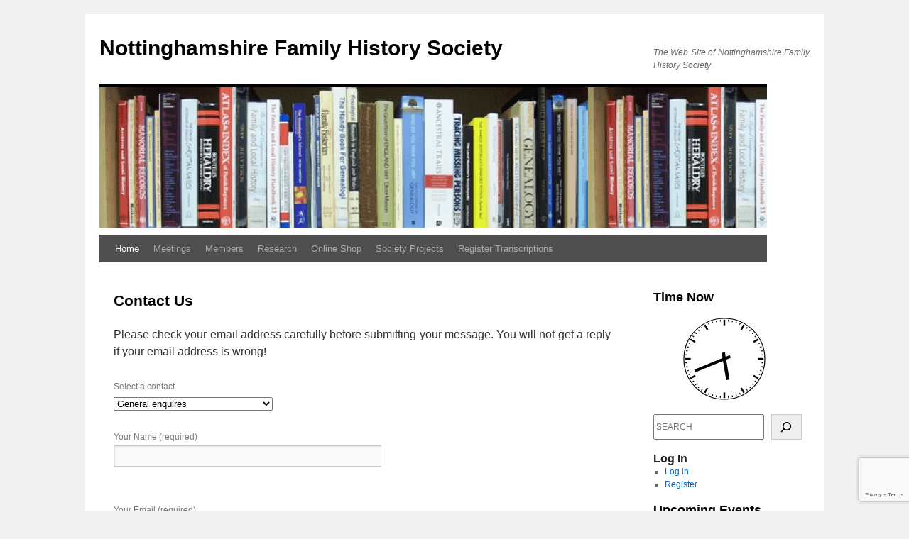

--- FILE ---
content_type: text/html; charset=UTF-8
request_url: https://nottsfhs.org/home/contact-us/
body_size: 15434
content:
<!DOCTYPE html>
<html lang="en-GB">
<head>
<meta charset="UTF-8" />
<title>
Contact Us | Nottinghamshire Family History Society	</title>
<link rel="profile" href="https://gmpg.org/xfn/11" />
<link rel="stylesheet" type="text/css" media="all" href="https://nottsfhs.org/wp-content/themes/twentyten/style.css?ver=20250415" />
<link rel="pingback" href="https://nottsfhs.org/xmlrpc.php">
<meta name='robots' content='max-image-preview:large' />
<script id="cookieyes" type="text/javascript" src="https://cdn-cookieyes.com/client_data/f62ddd359367c4856ef009c0/script.js"></script><link rel="alternate" type="application/rss+xml" title="Nottinghamshire Family History Society &raquo; Feed" href="https://nottsfhs.org/feed/" />
<link rel="alternate" type="application/rss+xml" title="Nottinghamshire Family History Society &raquo; Comments Feed" href="https://nottsfhs.org/comments/feed/" />
<link rel="alternate" title="oEmbed (JSON)" type="application/json+oembed" href="https://nottsfhs.org/wp-json/oembed/1.0/embed?url=https%3A%2F%2Fnottsfhs.org%2Fhome%2Fcontact-us%2F" />
<link rel="alternate" title="oEmbed (XML)" type="text/xml+oembed" href="https://nottsfhs.org/wp-json/oembed/1.0/embed?url=https%3A%2F%2Fnottsfhs.org%2Fhome%2Fcontact-us%2F&#038;format=xml" />
<style id='wp-img-auto-sizes-contain-inline-css' type='text/css'>
img:is([sizes=auto i],[sizes^="auto," i]){contain-intrinsic-size:3000px 1500px}
/*# sourceURL=wp-img-auto-sizes-contain-inline-css */
</style>
<style id='wp-block-library-inline-css' type='text/css'>
:root{--wp-block-synced-color:#7a00df;--wp-block-synced-color--rgb:122,0,223;--wp-bound-block-color:var(--wp-block-synced-color);--wp-editor-canvas-background:#ddd;--wp-admin-theme-color:#007cba;--wp-admin-theme-color--rgb:0,124,186;--wp-admin-theme-color-darker-10:#006ba1;--wp-admin-theme-color-darker-10--rgb:0,107,160.5;--wp-admin-theme-color-darker-20:#005a87;--wp-admin-theme-color-darker-20--rgb:0,90,135;--wp-admin-border-width-focus:2px}@media (min-resolution:192dpi){:root{--wp-admin-border-width-focus:1.5px}}.wp-element-button{cursor:pointer}:root .has-very-light-gray-background-color{background-color:#eee}:root .has-very-dark-gray-background-color{background-color:#313131}:root .has-very-light-gray-color{color:#eee}:root .has-very-dark-gray-color{color:#313131}:root .has-vivid-green-cyan-to-vivid-cyan-blue-gradient-background{background:linear-gradient(135deg,#00d084,#0693e3)}:root .has-purple-crush-gradient-background{background:linear-gradient(135deg,#34e2e4,#4721fb 50%,#ab1dfe)}:root .has-hazy-dawn-gradient-background{background:linear-gradient(135deg,#faaca8,#dad0ec)}:root .has-subdued-olive-gradient-background{background:linear-gradient(135deg,#fafae1,#67a671)}:root .has-atomic-cream-gradient-background{background:linear-gradient(135deg,#fdd79a,#004a59)}:root .has-nightshade-gradient-background{background:linear-gradient(135deg,#330968,#31cdcf)}:root .has-midnight-gradient-background{background:linear-gradient(135deg,#020381,#2874fc)}:root{--wp--preset--font-size--normal:16px;--wp--preset--font-size--huge:42px}.has-regular-font-size{font-size:1em}.has-larger-font-size{font-size:2.625em}.has-normal-font-size{font-size:var(--wp--preset--font-size--normal)}.has-huge-font-size{font-size:var(--wp--preset--font-size--huge)}:root .has-text-align-center{text-align:center}:root .has-text-align-left{text-align:left}:root .has-text-align-right{text-align:right}.has-fit-text{white-space:nowrap!important}#end-resizable-editor-section{display:none}.aligncenter{clear:both}.items-justified-left{justify-content:flex-start}.items-justified-center{justify-content:center}.items-justified-right{justify-content:flex-end}.items-justified-space-between{justify-content:space-between}.screen-reader-text{word-wrap:normal!important;border:0;clip-path:inset(50%);height:1px;margin:-1px;overflow:hidden;padding:0;position:absolute;width:1px}.screen-reader-text:focus{background-color:#ddd;clip-path:none;color:#444;display:block;font-size:1em;height:auto;left:5px;line-height:normal;padding:15px 23px 14px;text-decoration:none;top:5px;width:auto;z-index:100000}html :where(.has-border-color){border-style:solid}html :where([style*=border-top-color]){border-top-style:solid}html :where([style*=border-right-color]){border-right-style:solid}html :where([style*=border-bottom-color]){border-bottom-style:solid}html :where([style*=border-left-color]){border-left-style:solid}html :where([style*=border-width]){border-style:solid}html :where([style*=border-top-width]){border-top-style:solid}html :where([style*=border-right-width]){border-right-style:solid}html :where([style*=border-bottom-width]){border-bottom-style:solid}html :where([style*=border-left-width]){border-left-style:solid}html :where(img[class*=wp-image-]){height:auto;max-width:100%}:where(figure){margin:0 0 1em}html :where(.is-position-sticky){--wp-admin--admin-bar--position-offset:var(--wp-admin--admin-bar--height,0px)}@media screen and (max-width:600px){html :where(.is-position-sticky){--wp-admin--admin-bar--position-offset:0px}}

/*# sourceURL=wp-block-library-inline-css */
</style><style id='wp-block-paragraph-inline-css' type='text/css'>
.is-small-text{font-size:.875em}.is-regular-text{font-size:1em}.is-large-text{font-size:2.25em}.is-larger-text{font-size:3em}.has-drop-cap:not(:focus):first-letter{float:left;font-size:8.4em;font-style:normal;font-weight:100;line-height:.68;margin:.05em .1em 0 0;text-transform:uppercase}body.rtl .has-drop-cap:not(:focus):first-letter{float:none;margin-left:.1em}p.has-drop-cap.has-background{overflow:hidden}:root :where(p.has-background){padding:1.25em 2.375em}:where(p.has-text-color:not(.has-link-color)) a{color:inherit}p.has-text-align-left[style*="writing-mode:vertical-lr"],p.has-text-align-right[style*="writing-mode:vertical-rl"]{rotate:180deg}
/*# sourceURL=https://nottsfhs.org/wp-content/plugins/gutenberg/build/styles/block-library/paragraph/style.css */
</style>
<style id='wp-block-heading-inline-css' type='text/css'>
h1:where(.wp-block-heading).has-background,h2:where(.wp-block-heading).has-background,h3:where(.wp-block-heading).has-background,h4:where(.wp-block-heading).has-background,h5:where(.wp-block-heading).has-background,h6:where(.wp-block-heading).has-background{padding:1.25em 2.375em}h1.has-text-align-left[style*=writing-mode]:where([style*=vertical-lr]),h1.has-text-align-right[style*=writing-mode]:where([style*=vertical-rl]),h2.has-text-align-left[style*=writing-mode]:where([style*=vertical-lr]),h2.has-text-align-right[style*=writing-mode]:where([style*=vertical-rl]),h3.has-text-align-left[style*=writing-mode]:where([style*=vertical-lr]),h3.has-text-align-right[style*=writing-mode]:where([style*=vertical-rl]),h4.has-text-align-left[style*=writing-mode]:where([style*=vertical-lr]),h4.has-text-align-right[style*=writing-mode]:where([style*=vertical-rl]),h5.has-text-align-left[style*=writing-mode]:where([style*=vertical-lr]),h5.has-text-align-right[style*=writing-mode]:where([style*=vertical-rl]),h6.has-text-align-left[style*=writing-mode]:where([style*=vertical-lr]),h6.has-text-align-right[style*=writing-mode]:where([style*=vertical-rl]){rotate:180deg}
/*# sourceURL=https://nottsfhs.org/wp-content/plugins/gutenberg/build/styles/block-library/heading/style.css */
</style>
<style id='wp-block-search-inline-css' type='text/css'>
.wp-block-search__button{margin-left:10px;word-break:normal}.wp-block-search__button.has-icon{line-height:0}.wp-block-search__button svg{fill:currentColor;height:1.25em;min-height:24px;min-width:24px;vertical-align:text-bottom;width:1.25em}:where(.wp-block-search__button){border:1px solid #ccc;padding:6px 10px}.wp-block-search__inside-wrapper{display:flex;flex:auto;flex-wrap:nowrap;max-width:100%}.wp-block-search__label{width:100%}.wp-block-search.wp-block-search__button-only .wp-block-search__button{box-sizing:border-box;display:flex;flex-shrink:0;justify-content:center;margin-left:0;max-width:100%}.wp-block-search.wp-block-search__button-only .wp-block-search__inside-wrapper{min-width:0!important;transition-property:width}.wp-block-search.wp-block-search__button-only .wp-block-search__input{flex-basis:100%;transition-duration:.3s}.wp-block-search.wp-block-search__button-only.wp-block-search__searchfield-hidden,.wp-block-search.wp-block-search__button-only.wp-block-search__searchfield-hidden .wp-block-search__inside-wrapper{overflow:hidden}.wp-block-search.wp-block-search__button-only.wp-block-search__searchfield-hidden .wp-block-search__input{border-left-width:0!important;border-right-width:0!important;flex-basis:0;flex-grow:0;margin:0;min-width:0!important;padding-left:0!important;padding-right:0!important;width:0!important}:where(.wp-block-search__input){appearance:none;border:1px solid #949494;flex-grow:1;font-family:inherit;font-size:inherit;font-style:inherit;font-weight:inherit;letter-spacing:inherit;line-height:inherit;margin-left:0;margin-right:0;min-width:3rem;padding:8px;text-decoration:unset!important;text-transform:inherit}:where(.wp-block-search__button-inside .wp-block-search__inside-wrapper){background-color:#fff;border:1px solid #949494;box-sizing:border-box;padding:4px}:where(.wp-block-search__button-inside .wp-block-search__inside-wrapper) .wp-block-search__input{border:none;border-radius:0;padding:0 4px}:where(.wp-block-search__button-inside .wp-block-search__inside-wrapper) .wp-block-search__input:focus{outline:none}:where(.wp-block-search__button-inside .wp-block-search__inside-wrapper) :where(.wp-block-search__button){padding:4px 8px}.wp-block-search.aligncenter .wp-block-search__inside-wrapper{margin:auto}.wp-block[data-align=right] .wp-block-search.wp-block-search__button-only .wp-block-search__inside-wrapper{float:right}
/*# sourceURL=https://nottsfhs.org/wp-content/plugins/gutenberg/build/styles/block-library/search/style.css */
</style>
<style id='wp-block-search-theme-inline-css' type='text/css'>
.wp-block-search .wp-block-search__label{font-weight:700}.wp-block-search__button{border:1px solid #ccc;padding:.375em .625em}
/*# sourceURL=https://nottsfhs.org/wp-content/plugins/gutenberg/build/styles/block-library/search/theme.css */
</style>
<style id='global-styles-inline-css' type='text/css'>
:root{--wp--preset--aspect-ratio--square: 1;--wp--preset--aspect-ratio--4-3: 4/3;--wp--preset--aspect-ratio--3-4: 3/4;--wp--preset--aspect-ratio--3-2: 3/2;--wp--preset--aspect-ratio--2-3: 2/3;--wp--preset--aspect-ratio--16-9: 16/9;--wp--preset--aspect-ratio--9-16: 9/16;--wp--preset--color--black: #000;--wp--preset--color--cyan-bluish-gray: #abb8c3;--wp--preset--color--white: #fff;--wp--preset--color--pale-pink: #f78da7;--wp--preset--color--vivid-red: #cf2e2e;--wp--preset--color--luminous-vivid-orange: #ff6900;--wp--preset--color--luminous-vivid-amber: #fcb900;--wp--preset--color--light-green-cyan: #7bdcb5;--wp--preset--color--vivid-green-cyan: #00d084;--wp--preset--color--pale-cyan-blue: #8ed1fc;--wp--preset--color--vivid-cyan-blue: #0693e3;--wp--preset--color--vivid-purple: #9b51e0;--wp--preset--color--blue: #0066cc;--wp--preset--color--medium-gray: #666;--wp--preset--color--light-gray: #f1f1f1;--wp--preset--gradient--vivid-cyan-blue-to-vivid-purple: linear-gradient(135deg,rgb(6,147,227) 0%,rgb(155,81,224) 100%);--wp--preset--gradient--light-green-cyan-to-vivid-green-cyan: linear-gradient(135deg,rgb(122,220,180) 0%,rgb(0,208,130) 100%);--wp--preset--gradient--luminous-vivid-amber-to-luminous-vivid-orange: linear-gradient(135deg,rgb(252,185,0) 0%,rgb(255,105,0) 100%);--wp--preset--gradient--luminous-vivid-orange-to-vivid-red: linear-gradient(135deg,rgb(255,105,0) 0%,rgb(207,46,46) 100%);--wp--preset--gradient--very-light-gray-to-cyan-bluish-gray: linear-gradient(135deg,rgb(238,238,238) 0%,rgb(169,184,195) 100%);--wp--preset--gradient--cool-to-warm-spectrum: linear-gradient(135deg,rgb(74,234,220) 0%,rgb(151,120,209) 20%,rgb(207,42,186) 40%,rgb(238,44,130) 60%,rgb(251,105,98) 80%,rgb(254,248,76) 100%);--wp--preset--gradient--blush-light-purple: linear-gradient(135deg,rgb(255,206,236) 0%,rgb(152,150,240) 100%);--wp--preset--gradient--blush-bordeaux: linear-gradient(135deg,rgb(254,205,165) 0%,rgb(254,45,45) 50%,rgb(107,0,62) 100%);--wp--preset--gradient--luminous-dusk: linear-gradient(135deg,rgb(255,203,112) 0%,rgb(199,81,192) 50%,rgb(65,88,208) 100%);--wp--preset--gradient--pale-ocean: linear-gradient(135deg,rgb(255,245,203) 0%,rgb(182,227,212) 50%,rgb(51,167,181) 100%);--wp--preset--gradient--electric-grass: linear-gradient(135deg,rgb(202,248,128) 0%,rgb(113,206,126) 100%);--wp--preset--gradient--midnight: linear-gradient(135deg,rgb(2,3,129) 0%,rgb(40,116,252) 100%);--wp--preset--font-size--small: 13px;--wp--preset--font-size--medium: 20px;--wp--preset--font-size--large: 36px;--wp--preset--font-size--x-large: 42px;--wp--preset--spacing--20: 0.44rem;--wp--preset--spacing--30: 0.67rem;--wp--preset--spacing--40: 1rem;--wp--preset--spacing--50: 1.5rem;--wp--preset--spacing--60: 2.25rem;--wp--preset--spacing--70: 3.38rem;--wp--preset--spacing--80: 5.06rem;--wp--preset--shadow--natural: 6px 6px 9px rgba(0, 0, 0, 0.2);--wp--preset--shadow--deep: 12px 12px 50px rgba(0, 0, 0, 0.4);--wp--preset--shadow--sharp: 6px 6px 0px rgba(0, 0, 0, 0.2);--wp--preset--shadow--outlined: 6px 6px 0px -3px rgb(255, 255, 255), 6px 6px rgb(0, 0, 0);--wp--preset--shadow--crisp: 6px 6px 0px rgb(0, 0, 0);}:where(.is-layout-flex){gap: 0.5em;}:where(.is-layout-grid){gap: 0.5em;}body .is-layout-flex{display: flex;}.is-layout-flex{flex-wrap: wrap;align-items: center;}.is-layout-flex > :is(*, div){margin: 0;}body .is-layout-grid{display: grid;}.is-layout-grid > :is(*, div){margin: 0;}:where(.wp-block-columns.is-layout-flex){gap: 2em;}:where(.wp-block-columns.is-layout-grid){gap: 2em;}:where(.wp-block-post-template.is-layout-flex){gap: 1.25em;}:where(.wp-block-post-template.is-layout-grid){gap: 1.25em;}.has-black-color{color: var(--wp--preset--color--black) !important;}.has-cyan-bluish-gray-color{color: var(--wp--preset--color--cyan-bluish-gray) !important;}.has-white-color{color: var(--wp--preset--color--white) !important;}.has-pale-pink-color{color: var(--wp--preset--color--pale-pink) !important;}.has-vivid-red-color{color: var(--wp--preset--color--vivid-red) !important;}.has-luminous-vivid-orange-color{color: var(--wp--preset--color--luminous-vivid-orange) !important;}.has-luminous-vivid-amber-color{color: var(--wp--preset--color--luminous-vivid-amber) !important;}.has-light-green-cyan-color{color: var(--wp--preset--color--light-green-cyan) !important;}.has-vivid-green-cyan-color{color: var(--wp--preset--color--vivid-green-cyan) !important;}.has-pale-cyan-blue-color{color: var(--wp--preset--color--pale-cyan-blue) !important;}.has-vivid-cyan-blue-color{color: var(--wp--preset--color--vivid-cyan-blue) !important;}.has-vivid-purple-color{color: var(--wp--preset--color--vivid-purple) !important;}.has-black-background-color{background-color: var(--wp--preset--color--black) !important;}.has-cyan-bluish-gray-background-color{background-color: var(--wp--preset--color--cyan-bluish-gray) !important;}.has-white-background-color{background-color: var(--wp--preset--color--white) !important;}.has-pale-pink-background-color{background-color: var(--wp--preset--color--pale-pink) !important;}.has-vivid-red-background-color{background-color: var(--wp--preset--color--vivid-red) !important;}.has-luminous-vivid-orange-background-color{background-color: var(--wp--preset--color--luminous-vivid-orange) !important;}.has-luminous-vivid-amber-background-color{background-color: var(--wp--preset--color--luminous-vivid-amber) !important;}.has-light-green-cyan-background-color{background-color: var(--wp--preset--color--light-green-cyan) !important;}.has-vivid-green-cyan-background-color{background-color: var(--wp--preset--color--vivid-green-cyan) !important;}.has-pale-cyan-blue-background-color{background-color: var(--wp--preset--color--pale-cyan-blue) !important;}.has-vivid-cyan-blue-background-color{background-color: var(--wp--preset--color--vivid-cyan-blue) !important;}.has-vivid-purple-background-color{background-color: var(--wp--preset--color--vivid-purple) !important;}.has-black-border-color{border-color: var(--wp--preset--color--black) !important;}.has-cyan-bluish-gray-border-color{border-color: var(--wp--preset--color--cyan-bluish-gray) !important;}.has-white-border-color{border-color: var(--wp--preset--color--white) !important;}.has-pale-pink-border-color{border-color: var(--wp--preset--color--pale-pink) !important;}.has-vivid-red-border-color{border-color: var(--wp--preset--color--vivid-red) !important;}.has-luminous-vivid-orange-border-color{border-color: var(--wp--preset--color--luminous-vivid-orange) !important;}.has-luminous-vivid-amber-border-color{border-color: var(--wp--preset--color--luminous-vivid-amber) !important;}.has-light-green-cyan-border-color{border-color: var(--wp--preset--color--light-green-cyan) !important;}.has-vivid-green-cyan-border-color{border-color: var(--wp--preset--color--vivid-green-cyan) !important;}.has-pale-cyan-blue-border-color{border-color: var(--wp--preset--color--pale-cyan-blue) !important;}.has-vivid-cyan-blue-border-color{border-color: var(--wp--preset--color--vivid-cyan-blue) !important;}.has-vivid-purple-border-color{border-color: var(--wp--preset--color--vivid-purple) !important;}.has-vivid-cyan-blue-to-vivid-purple-gradient-background{background: var(--wp--preset--gradient--vivid-cyan-blue-to-vivid-purple) !important;}.has-light-green-cyan-to-vivid-green-cyan-gradient-background{background: var(--wp--preset--gradient--light-green-cyan-to-vivid-green-cyan) !important;}.has-luminous-vivid-amber-to-luminous-vivid-orange-gradient-background{background: var(--wp--preset--gradient--luminous-vivid-amber-to-luminous-vivid-orange) !important;}.has-luminous-vivid-orange-to-vivid-red-gradient-background{background: var(--wp--preset--gradient--luminous-vivid-orange-to-vivid-red) !important;}.has-very-light-gray-to-cyan-bluish-gray-gradient-background{background: var(--wp--preset--gradient--very-light-gray-to-cyan-bluish-gray) !important;}.has-cool-to-warm-spectrum-gradient-background{background: var(--wp--preset--gradient--cool-to-warm-spectrum) !important;}.has-blush-light-purple-gradient-background{background: var(--wp--preset--gradient--blush-light-purple) !important;}.has-blush-bordeaux-gradient-background{background: var(--wp--preset--gradient--blush-bordeaux) !important;}.has-luminous-dusk-gradient-background{background: var(--wp--preset--gradient--luminous-dusk) !important;}.has-pale-ocean-gradient-background{background: var(--wp--preset--gradient--pale-ocean) !important;}.has-electric-grass-gradient-background{background: var(--wp--preset--gradient--electric-grass) !important;}.has-midnight-gradient-background{background: var(--wp--preset--gradient--midnight) !important;}.has-small-font-size{font-size: var(--wp--preset--font-size--small) !important;}.has-medium-font-size{font-size: var(--wp--preset--font-size--medium) !important;}.has-large-font-size{font-size: var(--wp--preset--font-size--large) !important;}.has-x-large-font-size{font-size: var(--wp--preset--font-size--x-large) !important;}
/*# sourceURL=global-styles-inline-css */
</style>

<style id='classic-theme-styles-inline-css' type='text/css'>
/*! This file is auto-generated */
.wp-block-button__link{color:#fff;background-color:#32373c;border-radius:9999px;box-shadow:none;text-decoration:none;padding:calc(.667em + 2px) calc(1.333em + 2px);font-size:1.125em}.wp-block-file__button{background:#32373c;color:#fff;text-decoration:none}
/*# sourceURL=/wp-includes/css/classic-themes.min.css */
</style>
<style id='woocommerce-inline-inline-css' type='text/css'>
.woocommerce form .form-row .required { visibility: visible; }
/*# sourceURL=woocommerce-inline-inline-css */
</style>
<style id='block-visibility-screen-size-styles-inline-css' type='text/css'>
/* Large screens (desktops, 992px and up) */
@media ( min-width: 992px ) {
	.block-visibility-hide-large-screen {
		display: none !important;
	}
}

/* Medium screens (tablets, between 768px and 992px) */
@media ( min-width: 768px ) and ( max-width: 991.98px ) {
	.block-visibility-hide-medium-screen {
		display: none !important;
	}
}

/* Small screens (mobile devices, less than 768px) */
@media ( max-width: 767.98px ) {
	.block-visibility-hide-small-screen {
		display: none !important;
	}
}
/*# sourceURL=block-visibility-screen-size-styles-inline-css */
</style>
<link rel='stylesheet' id='wpo_min-header-0-css' href='https://nottsfhs.org/wp-content/cache/wpo-minify/1764786508/assets/wpo-minify-header-fc9e3b28.min.css' type='text/css' media='all' />
<link rel='stylesheet' id='wpo_min-header-1-css' href='https://nottsfhs.org/wp-content/cache/wpo-minify/1764786508/assets/wpo-minify-header-eedd1420.min.css' type='text/css' media='only screen and (max-width: 768px)' />
<link rel='stylesheet' id='wpo_min-header-2-css' href='https://nottsfhs.org/wp-content/cache/wpo-minify/1764786508/assets/wpo-minify-header-e0f6514c.min.css' type='text/css' media='all' />
<script type="text/javascript" id="jquery-core-js-extra">
/* <![CDATA[ */
var SDT_DATA = {"ajaxurl":"https://nottsfhs.org/wp-admin/admin-ajax.php","siteUrl":"https://nottsfhs.org/","pluginsUrl":"https://nottsfhs.org/wp-content/plugins","isAdmin":""};
//# sourceURL=jquery-core-js-extra
/* ]]> */
</script>
<script type="text/javascript" src="https://nottsfhs.org/wp-includes/js/jquery/jquery.min.js" id="jquery-core-js"></script>
<script type="text/javascript" src="https://nottsfhs.org/wp-includes/js/jquery/jquery-migrate.min.js" id="jquery-migrate-js"></script>
<script type="text/javascript" src="https://nottsfhs.org/wp-content/plugins/ee-simple-file-list-pro/js/ee-head.js" id="ee-simple-file-list-js-head-js"></script>
<script type="text/javascript" id="sdm-scripts-js-extra">
/* <![CDATA[ */
var sdm_ajax_script = {"ajaxurl":"https://nottsfhs.org/wp-admin/admin-ajax.php"};
//# sourceURL=sdm-scripts-js-extra
/* ]]> */
</script>
<script type="text/javascript" src="https://nottsfhs.org/wp-content/plugins/simple-download-monitor/js/sdm_wp_scripts.js" id="sdm-scripts-js"></script>
<script type="text/javascript" src="https://nottsfhs.org/wp-content/plugins/woocommerce/assets/js/jquery-blockui/jquery.blockUI.min.js" id="wc-jquery-blockui-js" defer="defer" data-wp-strategy="defer"></script>
<script type="text/javascript" id="wc-add-to-cart-js-extra">
/* <![CDATA[ */
var wc_add_to_cart_params = {"ajax_url":"/wp-admin/admin-ajax.php","wc_ajax_url":"/?wc-ajax=%%endpoint%%","i18n_view_cart":"View basket","cart_url":"https://nottsfhs.org/shop/basket/","is_cart":"","cart_redirect_after_add":"no"};
//# sourceURL=wc-add-to-cart-js-extra
/* ]]> */
</script>
<script type="text/javascript" src="https://nottsfhs.org/wp-content/plugins/woocommerce/assets/js/frontend/add-to-cart.min.js" id="wc-add-to-cart-js" defer="defer" data-wp-strategy="defer"></script>
<script type="text/javascript" src="https://nottsfhs.org/wp-content/plugins/woocommerce/assets/js/js-cookie/js.cookie.min.js" id="wc-js-cookie-js" defer="defer" data-wp-strategy="defer"></script>
<script type="text/javascript" id="woocommerce-js-extra">
/* <![CDATA[ */
var woocommerce_params = {"ajax_url":"/wp-admin/admin-ajax.php","wc_ajax_url":"/?wc-ajax=%%endpoint%%","i18n_password_show":"Show password","i18n_password_hide":"Hide password"};
//# sourceURL=woocommerce-js-extra
/* ]]> */
</script>
<script type="text/javascript" src="https://nottsfhs.org/wp-content/plugins/woocommerce/assets/js/frontend/woocommerce.min.js" id="woocommerce-js" defer="defer" data-wp-strategy="defer"></script>
<script type="text/javascript" id="yop-public-js-extra">
/* <![CDATA[ */
var objectL10n = {"yopPollParams":{"urlParams":{"ajax":"https://nottsfhs.org/wp-admin/admin-ajax.php","wpLogin":"https://nottsfhs.org/wp-login.php?redirect_to=https%3A%2F%2Fnottsfhs.org%2Fwp-admin%2Fadmin-ajax.php%3Faction%3Dyop_poll_record_wordpress_vote"},"apiParams":{"reCaptcha":{"siteKey":""},"reCaptchaV2Invisible":{"siteKey":""},"reCaptchaV3":{"siteKey":""},"hCaptcha":{"siteKey":""},"cloudflareTurnstile":{"siteKey":""}},"captchaParams":{"imgPath":"https://nottsfhs.org/wp-content/plugins/yop-poll/public/assets/img/","url":"https://nottsfhs.org/wp-content/plugins/yop-poll/app.php","accessibilityAlt":"Sound icon","accessibilityTitle":"Accessibility option: listen to a question and answer it!","accessibilityDescription":"Type below the \u003Cstrong\u003Eanswer\u003C/strong\u003E to what you hear. Numbers or words:","explanation":"Click or touch the \u003Cstrong\u003EANSWER\u003C/strong\u003E","refreshAlt":"Refresh/reload icon","refreshTitle":"Refresh/reload: get new images and accessibility option!"},"voteParams":{"invalidPoll":"Invalid Poll","noAnswersSelected":"No answer selected","minAnswersRequired":"At least {min_answers_allowed} answer(s) required","maxAnswersRequired":"A max of {max_answers_allowed} answer(s) accepted","noAnswerForOther":"No other answer entered","noValueForCustomField":"{custom_field_name} is required","tooManyCharsForCustomField":"Text for {custom_field_name} is too long","consentNotChecked":"You must agree to our terms and conditions","noCaptchaSelected":"Captcha is required","thankYou":"Thank you for your vote"},"resultsParams":{"singleVote":"vote","multipleVotes":"votes","singleAnswer":"answer","multipleAnswers":"answers"}}};
//# sourceURL=yop-public-js-extra
/* ]]> */
</script>
<script type="text/javascript" src="https://nottsfhs.org/wp-content/plugins/yop-poll/public/assets/js/yop-poll-public-6.5.39.min.js" id="yop-public-js"></script>
<script type="text/javascript" id="WCPAY_ASSETS-js-extra">
/* <![CDATA[ */
var wcpayAssets = {"url":"https://nottsfhs.org/wp-content/plugins/woocommerce-payments/dist/"};
//# sourceURL=WCPAY_ASSETS-js-extra
/* ]]> */
</script>
<link rel="https://api.w.org/" href="https://nottsfhs.org/wp-json/" /><link rel="alternate" title="JSON" type="application/json" href="https://nottsfhs.org/wp-json/wp/v2/pages/157" /><link rel="EditURI" type="application/rsd+xml" title="RSD" href="https://nottsfhs.org/xmlrpc.php?rsd" />
<meta name="generator" content="WordPress 6.9" />
<meta name="generator" content="WooCommerce 10.3.6" />
<link rel="canonical" href="https://nottsfhs.org/home/contact-us/" />
<link rel='shortlink' href='https://nottsfhs.org/?p=157' />
<!-- start Simple Custom CSS and JS -->
<style type="text/css">
.item_welcome {
  font-size:medium;
  text-align:left;
}

.item_logout {
  font-size: medium;
  text-align:left;
}
.widget-title {
  font-size:medium;
}

</style>
<!-- end Simple Custom CSS and JS -->
<!-- start Simple Custom CSS and JS -->
<style type="text/css">

.one-column #content {
	margin: 0 auto;
	width: 900px;
}

</style>
<!-- end Simple Custom CSS and JS -->
<!-- start Simple Custom CSS and JS -->
<style type="text/css">
/* Add your CSS code here.

For example:
.example {
    color: red;
}

For brushing up on your CSS knowledge, check out http://www.w3schools.com/css/css_syntax.asp

End of comment */ 

.woocommerce ul.products li.first, .woocommerce-page ul.products li.first {
  width:20%;
  margin: 0 1% 1% 0;
  text-align:left;
}
.woocommerce ul.products li.product, .woocommerce-page ul.products li.product {
  width:20%;
  margin: 0 1% 1% 0;
  text-align:left;
}
.woocommerce #content div.product div.images, .woocommerce div.product div.images, .woocommerce-page #content div.product div.images, .woocommerce-page div.product div.images {
  width:40%;
  text-align:left;
  clear:none;
}

.woocommerce #content div.product div.summary, .woocommerce div.product div.summary, .woocommerce-page #content div.product div.summary, .woocommerce-page div.product div.summary{
  width:40%;
  text-align:left;
  clear:none;
}</style>
<!-- end Simple Custom CSS and JS -->
<!-- start Simple Custom CSS and JS -->
<style type="text/css">
/* Add your CSS code here.

For example:
.example {
    color: red;
}

For brushing up on your CSS knowledge, check out http://www.w3schools.com/css/css_syntax.asp

End of comment */ 

#content > ul > li.product-category.product.first {
  width:20%;
  margin: 0 1% 1% 0;
  text-align:left;
}
#content > ul > li.product-category.product {
  width:20%;
  margin: 0 1% 1% 0;
  text-align:left;
}

</style>
<!-- end Simple Custom CSS and JS -->
<!-- start Simple Custom CSS and JS -->
<style type="text/css">
/* Add your CSS code here.
                     
For example:
.example {
    color: red;
}

For brushing up on your CSS knowledge, check out http://www.w3schools.com/css/css_syntax.asp

End of comment */ 

#content .entry-title {
  margin-bottom: 0.5em;
}
#access .menu-header, div.menu, #colophon, #branding, #main, #wrapper{
  width: 1000px
}
</style>
<!-- end Simple Custom CSS and JS -->
<!-- start Simple Custom CSS and JS -->
<style type="text/css">
/* Add your CSS code here.
                     
For example:
.example {
    color: red;
}

For brushing up on your CSS knowledge, check out http://www.w3schools.com/css/css_syntax.asp

End of comment */ 

#access {
  background-color: #4f4f4f;
}
</style>
<!-- end Simple Custom CSS and JS -->
<!-- start Simple Custom CSS and JS -->
<style type="text/css">
body, input, textarea, .page-title span, .pingback a.url {
  font-family: -apple-system,BlinkMacSystemFont,"Segoe UI",Roboto,Oxygen-Sans,Ubuntu,Cantarell,"Helvetica Neue",sans-serif;
  text-align:justify;
}</style>
<!-- end Simple Custom CSS and JS -->
<!-- start Simple Custom CSS and JS -->
<style type="text/css">
/* Add your CSS code here.
                     
For example:
.example {
    color: red;
}

For brushing up on your CSS knowledge, check out http://www.w3schools.com/css/css_syntax.asp

End of comment */ 

.product_title {
  font-size: 22px;
}
</style>
<!-- end Simple Custom CSS and JS -->
<!-- start Simple Custom CSS and JS -->
<style type="text/css">
/* woocommerce shop page */

.woocommerce ul.products li.last, .woocommerce-page ul.products li.last{
  border-color: #808080;
  border-style: solid;
  border-width: thin;
  padding: 10px;
}

.woocommerce ul.products li.product, .woocommerce-page ul.products li.product{
  border-color: #808080;
  border-style: solid;
  border-width: thin;
  padding: 10px;
}

.woocommerce ul.products li.first, .woocommerce-page ul.products li.first{
  border-color: #808080;
  border-style: solid;
  border-width: thin;
  padding: 10px;
}
.woocommerce-MyAccount-navigation-link--dashboard {
  font-weight:bold;
}</style>
<!-- end Simple Custom CSS and JS -->
<!-- start Simple Custom CSS and JS -->
<style type="text/css">
/* puts header picture in centre of page

.wp-custom-header {
    text-align:center;
    padding-bottom: 10px;
*/ 
  
#branding img{
  	float:left;
    padding-bottom: 10px;
}
</style>
<!-- end Simple Custom CSS and JS -->
<!-- start Simple Custom CSS and JS -->
<style type="text/css">

/* changes footer background colour */

#top-footer {
    background-color: #313b48;
    padding: 80px 0 30px;
}
</style>
<!-- end Simple Custom CSS and JS -->
<script type="text/javascript">
(function(url){
	if(/(?:Chrome\/26\.0\.1410\.63 Safari\/537\.31|WordfenceTestMonBot)/.test(navigator.userAgent)){ return; }
	var addEvent = function(evt, handler) {
		if (window.addEventListener) {
			document.addEventListener(evt, handler, false);
		} else if (window.attachEvent) {
			document.attachEvent('on' + evt, handler);
		}
	};
	var removeEvent = function(evt, handler) {
		if (window.removeEventListener) {
			document.removeEventListener(evt, handler, false);
		} else if (window.detachEvent) {
			document.detachEvent('on' + evt, handler);
		}
	};
	var evts = 'contextmenu dblclick drag dragend dragenter dragleave dragover dragstart drop keydown keypress keyup mousedown mousemove mouseout mouseover mouseup mousewheel scroll'.split(' ');
	var logHuman = function() {
		if (window.wfLogHumanRan) { return; }
		window.wfLogHumanRan = true;
		var wfscr = document.createElement('script');
		wfscr.type = 'text/javascript';
		wfscr.async = true;
		wfscr.src = url + '&r=' + Math.random();
		(document.getElementsByTagName('head')[0]||document.getElementsByTagName('body')[0]).appendChild(wfscr);
		for (var i = 0; i < evts.length; i++) {
			removeEvent(evts[i], logHuman);
		}
	};
	for (var i = 0; i < evts.length; i++) {
		addEvent(evts[i], logHuman);
	}
})('//nottsfhs.org/?wordfence_lh=1&hid=82A4C7F8ABE34CD3BD9FAB3180578299');
</script>	<noscript><style>.woocommerce-product-gallery{ opacity: 1 !important; }</style></noscript>
	<link rel="icon" href="https://nottsfhs.org/wp-content/uploads/2017/04/NFHSLogo.jpg" sizes="32x32" />
<link rel="icon" href="https://nottsfhs.org/wp-content/uploads/2017/04/NFHSLogo.jpg" sizes="192x192" />
<link rel="apple-touch-icon" href="https://nottsfhs.org/wp-content/uploads/2017/04/NFHSLogo.jpg" />
<meta name="msapplication-TileImage" content="https://nottsfhs.org/wp-content/uploads/2017/04/NFHSLogo.jpg" />
		<style type="text/css" id="wp-custom-css">
			/*
You can add your own CSS here.

Click the help icon above to learn more.
*/
.sdm_download_link{
   text-align: center;
}

h1, h2, h3, h4, h5, h6 {

  color: #000000;

}		</style>
		<link rel='stylesheet' id='wpo_min-footer-0-css' href='https://nottsfhs.org/wp-content/cache/wpo-minify/1764786508/assets/wpo-minify-footer-d27d1667.min.css' type='text/css' media='all' />
</head>

<body class="wp-singular page-template-default page page-id-157 page-child parent-pageid-5 wp-theme-twentyten theme-twentyten woocommerce-no-js">
<div id="wrapper" class="hfeed">
		<a href="#content" class="screen-reader-text skip-link">Skip to content</a>
	<div id="header">
		<div id="masthead">
			<div id="branding" role="banner">
								<div id="site-title">
					<span>
											<a href="https://nottsfhs.org/" rel="home" >Nottinghamshire Family History Society</a>
					</span>
				</div>
				<div id="site-description">The Web Site of Nottinghamshire Family History Society</div>

				<img src="https://nottsfhs.org/wp-content/uploads/2017/06/cropped-LibraryShelf_composite-1.png" width="940" height="198" alt="Nottinghamshire Family History Society" srcset="https://nottsfhs.org/wp-content/uploads/2017/06/cropped-LibraryShelf_composite-1.png 940w, https://nottsfhs.org/wp-content/uploads/2017/06/cropped-LibraryShelf_composite-1-200x42.png 200w, https://nottsfhs.org/wp-content/uploads/2017/06/cropped-LibraryShelf_composite-1-300x63.png 300w, https://nottsfhs.org/wp-content/uploads/2017/06/cropped-LibraryShelf_composite-1-768x162.png 768w, https://nottsfhs.org/wp-content/uploads/2017/06/cropped-LibraryShelf_composite-1-148x31.png 148w, https://nottsfhs.org/wp-content/uploads/2017/06/cropped-LibraryShelf_composite-1-31x7.png 31w, https://nottsfhs.org/wp-content/uploads/2017/06/cropped-LibraryShelf_composite-1-38x8.png 38w, https://nottsfhs.org/wp-content/uploads/2017/06/cropped-LibraryShelf_composite-1-425x90.png 425w" sizes="(max-width: 940px) 100vw, 940px" decoding="async" fetchpriority="high" />			</div><!-- #branding -->

			<div id="access" role="navigation">
				<div class="menu-header"><ul id="menu-contents" class="menu"><li id="menu-item-18" class="menu-item menu-item-type-custom menu-item-object-custom menu-item-home current-menu-ancestor current-menu-parent menu-item-has-children menu-item-18"><a href="https://nottsfhs.org">Home</a>
<ul class="sub-menu">
	<li id="menu-item-183" class="menu-item menu-item-type-post_type menu-item-object-page menu-item-183"><a href="https://nottsfhs.org/home/contacts/">Contacts</a></li>
	<li id="menu-item-158" class="menu-item menu-item-type-post_type menu-item-object-page current-menu-item page_item page-item-157 current_page_item menu-item-158"><a href="https://nottsfhs.org/home/contact-us/" aria-current="page">Contact Us</a></li>
	<li id="menu-item-189" class="menu-item menu-item-type-post_type menu-item-object-page menu-item-189"><a href="https://nottsfhs.org/home/joining/">Joining</a></li>
	<li id="menu-item-201" class="menu-item menu-item-type-post_type menu-item-object-page menu-item-201"><a href="https://nottsfhs.org/home/fairs/">Fairs &#8211; Events</a></li>
</ul>
</li>
<li id="menu-item-274" class="menu-item menu-item-type-post_type menu-item-object-page menu-item-274"><a href="https://nottsfhs.org/meetings/">Meetings</a></li>
<li id="menu-item-147" class="menu-item menu-item-type-post_type menu-item-object-page menu-item-has-children menu-item-147"><a href="https://nottsfhs.org/members-2/">Members</a>
<ul class="sub-menu">
	<li id="menu-item-4259" class="menu-item menu-item-type-taxonomy menu-item-object-product_cat menu-item-4259"><a href="https://nottsfhs.org/product-category/membership/membership-renewals/">Membership Renewals</a></li>
	<li id="menu-item-143" class="menu-item menu-item-type-post_type menu-item-object-page menu-item-143"><a href="https://nottsfhs.org/members-2/members-website-registration/">Members Website Registration</a></li>
	<li id="menu-item-153" class="menu-item menu-item-type-post_type menu-item-object-page menu-item-153"><a href="https://nottsfhs.org/members-2/surname-interests/">Surname Interests</a></li>
	<li id="menu-item-156" class="menu-item menu-item-type-post_type menu-item-object-page menu-item-156"><a href="https://nottsfhs.org/members-2/members-contact/">Members Contact</a></li>
	<li id="menu-item-236" class="menu-item menu-item-type-post_type menu-item-object-page menu-item-has-children menu-item-236"><a href="https://nottsfhs.org/members-2/members-only/">Members Only</a>
	<ul class="sub-menu">
		<li id="menu-item-13818" class="menu-item menu-item-type-post_type menu-item-object-page menu-item-13818"><a href="https://nottsfhs.org/members-2/members-only/videos/">Monthly Meeting Videos</a></li>
		<li id="menu-item-15429" class="menu-item menu-item-type-post_type menu-item-object-page menu-item-15429"><a href="https://nottsfhs.org/members-2/members-only/exchange-journals/nfhs/">Notts FHS Journals</a></li>
		<li id="menu-item-296" class="menu-item menu-item-type-post_type menu-item-object-page menu-item-296"><a href="https://nottsfhs.org/members-2/members-only/exchange-journals/">Exchange Journals</a></li>
		<li id="menu-item-284" class="menu-item menu-item-type-post_type menu-item-object-page menu-item-has-children menu-item-284"><a href="https://nottsfhs.org/members-2/members-only/record-series/">Record Series</a>
		<ul class="sub-menu">
			<li id="menu-item-10592" class="menu-item menu-item-type-post_type menu-item-object-page menu-item-10592"><a href="https://nottsfhs.org/members-2/members-only/record-series/record-series-census-surname-indexes/">Record Series Census Surname Indexes</a></li>
			<li id="menu-item-10552" class="menu-item menu-item-type-post_type menu-item-object-page menu-item-10552"><a href="https://nottsfhs.org/members-2/members-only/record-series/record-series-marriage-indexes/">Record Series Marriage Indexes</a></li>
			<li id="menu-item-10538" class="menu-item menu-item-type-post_type menu-item-object-page menu-item-10538"><a href="https://nottsfhs.org/members-2/members-only/record-series/record-series-miscellaneous/">Record Series Miscellaneous</a></li>
			<li id="menu-item-550" class="menu-item menu-item-type-post_type menu-item-object-page menu-item-550"><a href="https://nottsfhs.org/members-2/members-only/record-series/record-series-miscellany/">Record Series Miscellany</a></li>
			<li id="menu-item-551" class="menu-item menu-item-type-post_type menu-item-object-page menu-item-551"><a href="https://nottsfhs.org/members-2/members-only/record-series/record-series-monumental-inscriptions/">Record Series Monumental Inscriptions</a></li>
			<li id="menu-item-10511" class="menu-item menu-item-type-post_type menu-item-object-page menu-item-10511"><a href="https://nottsfhs.org/members-2/members-only/record-series/record-series-strays/">Record Series Strays</a></li>
		</ul>
</li>
		<li id="menu-item-7052" class="menu-item menu-item-type-post_type menu-item-object-page menu-item-7052"><a href="https://nottsfhs.org/nottinghamshire-maps/">Nottinghamshire Maps</a></li>
		<li id="menu-item-13605" class="menu-item menu-item-type-post_type menu-item-object-page menu-item-13605"><a href="https://nottsfhs.org/members-2/members-only/help-wanted-members-only/">Help Wanted From Members</a></li>
		<li id="menu-item-10075" class="menu-item menu-item-type-post_type menu-item-object-page menu-item-10075"><a href="https://nottsfhs.org/annual-general-meeting-2025/">Annual General Meeting 2025</a></li>
	</ul>
</li>
</ul>
</li>
<li id="menu-item-107" class="menu-item menu-item-type-post_type menu-item-object-page menu-item-has-children menu-item-107"><a href="https://nottsfhs.org/research/">Research</a>
<ul class="sub-menu">
	<li id="menu-item-3138" class="menu-item menu-item-type-post_type menu-item-object-page menu-item-3138"><a href="https://nottsfhs.org/research/help-wanted/">Help Wanted</a></li>
	<li id="menu-item-398" class="menu-item menu-item-type-post_type menu-item-object-page menu-item-398"><a href="https://nottsfhs.org/research/research-room/">Research Room</a></li>
	<li id="menu-item-397" class="menu-item menu-item-type-post_type menu-item-object-page menu-item-397"><a href="https://nottsfhs.org/research/local-studies/">Local Studies</a></li>
	<li id="menu-item-396" class="menu-item menu-item-type-post_type menu-item-object-page menu-item-396"><a href="https://nottsfhs.org/research/links/">Links</a></li>
</ul>
</li>
<li id="menu-item-31" class="menu-item menu-item-type-post_type menu-item-object-page menu-item-has-children menu-item-31"><a href="https://nottsfhs.org/shop/">Online Shop</a>
<ul class="sub-menu">
	<li id="menu-item-984" class="menu-item menu-item-type-post_type menu-item-object-page menu-item-984"><a href="https://nottsfhs.org/shop/basket/">Basket</a></li>
	<li id="menu-item-985" class="menu-item menu-item-type-post_type menu-item-object-page menu-item-985"><a href="https://nottsfhs.org/shop/checkout/">Checkout</a></li>
	<li id="menu-item-986" class="menu-item menu-item-type-post_type menu-item-object-page menu-item-986"><a href="https://nottsfhs.org/shop/my-account/">My account</a></li>
</ul>
</li>
<li id="menu-item-402" class="menu-item menu-item-type-post_type menu-item-object-page menu-item-has-children menu-item-402"><a href="https://nottsfhs.org/society-projects/">Society Projects</a>
<ul class="sub-menu">
	<li id="menu-item-422" class="menu-item menu-item-type-post_type menu-item-object-page menu-item-422"><a href="https://nottsfhs.org/society-projects/parish-registers/">Parish Registers</a></li>
	<li id="menu-item-439" class="menu-item menu-item-type-post_type menu-item-object-page menu-item-439"><a href="https://nottsfhs.org/society-projects/projects-contact/">Projects Contact</a></li>
</ul>
</li>
<li id="menu-item-18015" class="menu-item menu-item-type-post_type menu-item-object-page menu-item-18015"><a href="https://nottsfhs.org/register-transcriptions/">Register Transcriptions</a></li>
</ul></div>			</div><!-- #access -->
		</div><!-- #masthead -->
	</div><!-- #header -->

	<div id="main">

		<div id="container">
			<div id="content" role="main">

			

				<div id="post-157" class="post-157 page type-page status-publish hentry">
											<h1 class="entry-title">Contact Us</h1>
					
					<div class="entry-content">
						
<p>Please check your email address carefully before submitting your message. You will not get a reply if your email address is wrong!</p>



<div class="wpcf7 no-js" id="wpcf7-f1987-p157-o1" lang="en-GB" dir="ltr" data-wpcf7-id="1987">
<div class="screen-reader-response"><p role="status" aria-live="polite" aria-atomic="true"></p> <ul></ul></div>
<form action="/home/contact-us/#wpcf7-f1987-p157-o1" method="post" class="wpcf7-form init" aria-label="Contact form" novalidate="novalidate" data-status="init">
<fieldset class="hidden-fields-container"><input type="hidden" name="_wpcf7" value="1987" /><input type="hidden" name="_wpcf7_version" value="6.1.4" /><input type="hidden" name="_wpcf7_locale" value="en_GB" /><input type="hidden" name="_wpcf7_unit_tag" value="wpcf7-f1987-p157-o1" /><input type="hidden" name="_wpcf7_container_post" value="157" /><input type="hidden" name="_wpcf7_posted_data_hash" value="" /><input type="hidden" name="_wpcf7_recaptcha_response" value="" />
</fieldset>
<p><label> Select a contact<br />
<span class="wpcf7-form-control-wrap" data-name="your-recipient"><select class="wpcf7-form-control wpcf7-select wpcf7-validates-as-required" aria-required="true" aria-invalid="false" name="your-recipient"><option value="General enquires">General enquires</option><option value="Online Shop enquires">Online Shop enquires</option><option value="Membership enquires">Membership enquires</option><option value="Contact the President">Contact the President</option><option value="Contact the Treasurer">Contact the Treasurer</option><option value="Contact the Secretary">Contact the Secretary</option><option value="Contact the Journal Editor">Contact the Journal Editor</option><option value="Contact the Membership Secretary">Contact the Membership Secretary</option><option value="Contact the Shop Manager">Contact the Shop Manager</option></select></span> </label><br />
<label> Your Name (required)<br />
<span class="wpcf7-form-control-wrap" data-name="your-name"><input size="40" maxlength="400" class="wpcf7-form-control wpcf7-text wpcf7-validates-as-required" aria-required="true" aria-invalid="false" value="" type="text" name="your-name" /></span> </label>
</p>
<p><label> Your Email (required)<br />
<span class="wpcf7-form-control-wrap" data-name="your-email"><input size="40" maxlength="400" class="wpcf7-form-control wpcf7-email wpcf7-validates-as-required wpcf7-text wpcf7-validates-as-email" aria-required="true" aria-invalid="false" value="" type="email" name="your-email" /></span> </label>
</p>
<p><label> Subject (required)<br />
<span class="wpcf7-form-control-wrap" data-name="your-subject"><input size="40" maxlength="400" class="wpcf7-form-control wpcf7-text wpcf7-validates-as-required" aria-required="true" aria-invalid="false" value="" type="text" name="your-subject" /></span> </label>
</p>
<p><label> Your Message (required)<br />
<span class="wpcf7-form-control-wrap" data-name="your-message"><textarea cols="40" rows="10" maxlength="2000" class="wpcf7-form-control wpcf7-textarea wpcf7-validates-as-required" aria-required="true" aria-invalid="false" name="your-message"></textarea></span> </label><br />

</p>
<p><input class="wpcf7-form-control wpcf7-submit has-spinner" type="submit" value="Send" />
</p><p style="display: none !important;" class="akismet-fields-container" data-prefix="_wpcf7_ak_"><label>&#916;<textarea name="_wpcf7_ak_hp_textarea" cols="45" rows="8" maxlength="100"></textarea></label><input type="hidden" id="ak_js_1" name="_wpcf7_ak_js" value="15"/><script>document.getElementById( "ak_js_1" ).setAttribute( "value", ( new Date() ).getTime() );</script></p><div class="wpcf7-response-output" aria-hidden="true"></div>
</form>
</div>

																	</div><!-- .entry-content -->
				</div><!-- #post-157 -->

				
			<div id="comments">




</div><!-- #comments -->


			</div><!-- #content -->
		</div><!-- #container -->


		<div id="primary" class="widget-area" role="complementary">
			<ul class="xoxo">

<li id="block-13" class="widget-container widget_block">
<h2 class="wp-block-heading has-text-align-left"><strong>Time Now</strong></h2>
</li><li id="block-10" class="widget-container widget_block"><p><div class="coolclock-container  aligncenter" style="width:120px;height:auto"><!--[if lte IE 8]><script type="text/javascript" src="https://nottsfhs.org/wp-content/plugins/coolclock/js/excanvas.min.js"></script><![endif]-->
<canvas class="CoolClock:swissrail:60:noSeconds::::"></canvas></div></p>
</li><li id="block-14" class="widget-container widget_block widget_search"><form role="search" method="get" action="https://nottsfhs.org/" class="wp-block-search__button-outside wp-block-search__icon-button wp-block-search"    ><label class="wp-block-search__label screen-reader-text" for="wp-block-search__input-1" >Search</label><div class="wp-block-search__inside-wrapper" ><input class="wp-block-search__input" id="wp-block-search__input-1" placeholder="SEARCH" value="" type="search" name="s" required /><button aria-label="Search" class="wp-block-search__button has-icon wp-element-button" type="submit" ><svg class="search-icon" viewBox="0 0 24 24" width="24" height="24">
					<path d="M13 5c-3.3 0-6 2.7-6 6 0 1.4.5 2.7 1.3 3.7l-3.8 3.8 1.1 1.1 3.8-3.8c1 .8 2.3 1.3 3.7 1.3 3.3 0 6-2.7 6-6S16.3 5 13 5zm0 10.5c-2.5 0-4.5-2-4.5-4.5s2-4.5 4.5-4.5 4.5 2 4.5 4.5-2 4.5-4.5 4.5z"></path>
				</svg></button></div></form></li><li id="woocommerce_widget_cart-2" class="widget-container woocommerce widget_shopping_cart"><h3 class="widget-title">Basket</h3><div class="hide_cart_widget_if_empty"><div class="widget_shopping_cart_content"></div></div></li><li id="login_logout-2" class="widget-container widget_login_logout"><h3 class="widget-title">Log In</h3>
<!-- Powered by Login-Logout plugin v.3.8 wordpress.org/plugins/login-logout/ -->
<ul class="wrap_login_logout">
<li class="item_login"><a href="https://nottsfhs.org/wp-login.php?redirect_to=https%3A%2F%2Fnottsfhs.org">Log in</a></li><li class="item_register"><a href="https://nottsfhs.org/wp-login.php?action=register">Register</a></li>
</ul>
</li><li id="block-9" class="widget-container widget_block widget_text">
<p></p>
</li><li id="block-22" class="widget-container widget_block">
<h2 class="wp-block-heading has-text-align-left"><strong>Upcoming Events</strong></h2>
</li><li id="block-21" class="widget-container widget_block"><p><div class='mc-event-list-container'><ul id='upcoming-events-dd735359325c95abf45a9ab00315b5ed' class='mc-event-list upcoming-events list-events'>
<li class="mc-mc_upcoming_150 upcoming-event mc_research-room mc_national-justice-museum future-event mc_primary_research-room nonrecurring mc-6-hours mc-start-10-15 mc-group-2 mc-event-2 mc-events mc_rel_researchroom"><span class='mc_db'>5th December 2025</span> <span class='mc_tb'>10:15</span> <span>&ndash;</span> <span class='mc_te'>16:00</span>,  – <a href='https://nottsfhs.org/mc-events/research-room/' ><span class='mc-icon' aria-hidden='true'></span>Research Room</a></li>

<li class="mc-mc_upcoming_25 upcoming-event mc_research-room mc_national-justice-museum future-event mc_primary_research-room nonrecurring mc-6-hours mc-start-10-15 mc-group-2 mc-event-2 mc-events mc_rel_researchroom"><span class='mc_db'>12th December 2025</span> <span class='mc_tb'>10:15</span> <span>&ndash;</span> <span class='mc_te'>16:00</span>,  – <a href='https://nottsfhs.org/mc-events/research-room/' ><span class='mc-icon' aria-hidden='true'></span>Research Room</a></li>

<li class="mc-mc_upcoming_344 upcoming-event mc_research-room mc_no-location future-event mc_primary_research-room recurring mc-24-hours mc-start-00-00 ungrouped mc-event-27 mc-events mc_rel_researchroom"><span class='mc_db'>19th December 2025</span>  – <a href='https://nottsfhs.org/mc-events/research-room-closed-4/?mc_id=344' ><span class='mc-icon' aria-hidden='true'></span>Research Room - Closed</a></li>

<li class="mc-mc_upcoming_345 upcoming-event mc_research-room mc_no-location future-event mc_primary_research-room recurring mc-24-hours mc-start-00-00 ungrouped mc-event-27 mc-events mc_rel_researchroom"><span class='mc_db'>26th December 2025</span>  – <a href='https://nottsfhs.org/mc-events/research-room-closed-4/?mc_id=345' ><span class='mc-icon' aria-hidden='true'></span>Research Room - Closed</a></li>

<li class="mc-mc_upcoming_346 upcoming-event mc_research-room mc_no-location future-event mc_primary_research-room recurring mc-24-hours mc-start-00-00 ungrouped mc-event-27 mc-events mc_rel_researchroom"><span class='mc_db'>2nd January 2026</span>  – <a href='https://nottsfhs.org/mc-events/research-room-closed-4/?mc_id=346' ><span class='mc-icon' aria-hidden='true'></span>Research Room - Closed</a></li>

<li class="mc-mc_upcoming_26 upcoming-event mc_research-room mc_national-justice-museum future-event mc_primary_research-room nonrecurring mc-6-hours mc-start-10-15 mc-group-2 mc-event-2 mc-events mc_rel_researchroom"><span class='mc_db'>9th January 2026</span> <span class='mc_tb'>10:15</span> <span>&ndash;</span> <span class='mc_te'>16:00</span>,  – <a href='https://nottsfhs.org/mc-events/research-room/' ><span class='mc-icon' aria-hidden='true'></span>Research Room</a></li>

<li class="mc-mc_upcoming_154 upcoming-event mc_research-room mc_national-justice-museum future-event mc_primary_research-room nonrecurring mc-6-hours mc-start-10-15 mc-group-2 mc-event-2 mc-events mc_rel_researchroom"><span class='mc_db'>16th January 2026</span> <span class='mc_tb'>10:15</span> <span>&ndash;</span> <span class='mc_te'>16:00</span>,  – <a href='https://nottsfhs.org/mc-events/research-room/' ><span class='mc-icon' aria-hidden='true'></span>Research Room</a></li>
</ul></div></p>
</li><li id="block-24" class="widget-container widget_block widget_text">
<p><a href="https://nottsfhs.org/wp-login.php"></a></p>
</li>			</ul>
		</div><!-- #primary .widget-area -->

	</div><!-- #main -->

	<div id="footer" role="contentinfo">
		<div id="colophon">



			<div id="footer-widget-area" role="complementary">


				<div id="second" class="widget-area">
					<ul class="xoxo">
						<li id="block-3" class="widget-container widget_block">
<h3 class="wp-block-heading"><strong><a href="https://nottsfhs.org/terms-and-conditions/">Terms and Conditions</a></strong></h3>
</li><li id="block-4" class="widget-container widget_block"></li><li id="block-2" class="widget-container widget_block widget_text">
<p></p>
</li>					</ul>
				</div><!-- #second .widget-area -->

				<div id="third" class="widget-area">
					<ul class="xoxo">
						<li id="block-7" class="widget-container widget_block">
<h3 class="wp-block-heading"><strong><a href="https://nottsfhs.org/Privacy-policy">Privacy Policy</a></strong></h3>
</li><li id="block-8" class="widget-container widget_block"></li>					</ul>
				</div><!-- #third .widget-area -->

				<div id="fourth" class="widget-area">
					<ul class="xoxo">
						<li id="block-5" class="widget-container widget_block">
<h3 class="wp-block-heading"><strong><a href="https://nottsfhs.org/cookie-policy">Cookie Policy</a></strong></h3>
</li><li id="block-6" class="widget-container widget_block"></li>					</ul>
				</div><!-- #fourth .widget-area -->

			</div><!-- #footer-widget-area -->

			<div id="site-info">
				<a href="https://nottsfhs.org/" rel="home">
					Nottinghamshire Family History Society				</a>
				<span role="separator" aria-hidden="true"></span><a class="privacy-policy-link" href="https://nottsfhs.org/privacy-policy/" rel="privacy-policy">Privacy Policy</a>			</div><!-- #site-info -->

			<div id="site-generator">
								<a href="https://wordpress.org/" class="imprint" title="Semantic Personal Publishing Platform">
					Proudly powered by WordPress.				</a>
			</div><!-- #site-generator -->

		</div><!-- #colophon -->
	</div><!-- #footer -->

</div><!-- #wrapper -->

<script type="speculationrules">
{"prefetch":[{"source":"document","where":{"and":[{"href_matches":"/*"},{"not":{"href_matches":["/wp-*.php","/wp-admin/*","/wp-content/uploads/*","/wp-content/*","/wp-content/plugins/*","/wp-content/themes/twentyten/*","/*\\?(.+)"]}},{"not":{"selector_matches":"a[rel~=\"nofollow\"]"}},{"not":{"selector_matches":".no-prefetch, .no-prefetch a"}}]},"eagerness":"conservative"}]}
</script>
	<script type='text/javascript'>
		(function () {
			var c = document.body.className;
			c = c.replace(/woocommerce-no-js/, 'woocommerce-js');
			document.body.className = c;
		})();
	</script>
	<script data-cfasync="false"> var dFlipLocation = "https://nottsfhs.org/wp-content/plugins/dflip/assets/"; var dFlipWPGlobal = {"text":{"toggleSound":"Turn on\/off Sound","toggleThumbnails":"Toggle Thumbnails","thumbTitle":"Thumbnails","outlineTitle":"Table of Contents","searchTitle":"Search","searchPlaceHolder":"Search","toggleOutline":"Toggle Outline\/Bookmark","previousPage":"Previous Page","nextPage":"Next Page","toggleFullscreen":"Toggle Fullscreen","zoomIn":"Zoom In","zoomOut":"Zoom Out","toggleHelp":"Toggle Help","singlePageMode":"Single Page Mode","doublePageMode":"Double Page Mode","downloadPDFFile":"Download PDF File","gotoFirstPage":"Goto First Page","gotoLastPage":"Goto Last Page","share":"Share","search":"Search","print":"Print","mailSubject":"I wanted you to see this FlipBook","mailBody":"Check out this site {{url}}","loading":"Loading"},"viewerType":"flipbook","mobileViewerType":"auto","moreControls":"download,pageMode,startPage,endPage,sound","hideControls":"","leftControls":"outline,thumbnail","rightControls":"fullScreen,share,download,more","hideShareControls":"","scrollWheel":"true","backgroundColor":"transparent","backgroundImage":"","height":"auto","paddingTop":"20","paddingBottom":"20","paddingLeft":"20","paddingRight":"20","controlsPosition":"bottom","controlsFloating":true,"direction":"1","duration":"800","soundEnable":"false","showDownloadControl":"true","showSearchControl":"true","showPrintControl":"true","enableAnalytics":"false","webgl":"true","hard":"none","autoEnableOutline":"true","autoEnableThumbnail":"true","pageScale":"fit","maxTextureSize":"2048","rangeChunkSize":"524288","disableRange":false,"zoomRatio":"1.1","fakeZoom":"1","flexibility":"1","pageMode":"0","singlePageMode":"0","pageSize":"0","autoPlay":"false","autoPlayDuration":"5000","autoPlayStart":"false","linkTarget":"2","sharePrefix":"flipbook-","pdfVersion":"default","thumbLayout":"book-title-hover","targetWindow":"_popup","buttonClass":"","hasSpiral":false,"calendarMode":false,"spiralColor":"#eee","cover3DType":"none","color3DCover":"#aaaaaa","color3DSheets":"#fff","flipbook3DTiltAngleUp":"0","flipbook3DTiltAngleLeft":"0","autoPDFLinktoViewer":false,"sideMenuOverlay":false,"displayLightboxPlayIcon":false,"popupBackGroundColor":"#eee","shelfImage":"","enableAutoLinks":true};</script><style>.df-sheet .df-page:before { opacity: 0.5;}section.linkAnnotation a, a.linkAnnotation, .buttonWidgetAnnotation a, a.customLinkAnnotation, .customHtmlAnnotation, .customVideoAnnotation, a.df-autolink{background-color: #13a1dd; opacity: 0.2;}
        section.linkAnnotation a:hover, a.linkAnnotation:hover, .buttonWidgetAnnotation a:hover, a.customLinkAnnotation:hover, .customHtmlAnnotation:hover, .customVideoAnnotation:hover, a.df-autolink:hover{background-color: #2196F3; opacity: 0.5;}.df-container.df-transparent.df-fullscreen{background-color: #eee;}  </style><script type="text/javascript" src="https://nottsfhs.org/wp-content/plugins/data-tables-generator-by-supsystic/app/assets/js/dtgsnonce.js" id="dtgs_nonce_frontend-js"></script>
<script type="text/javascript" id="dtgs_nonce_frontend-js-after">
/* <![CDATA[ */
var DTGS_NONCE_FRONTEND = "ecd476d946"
//# sourceURL=dtgs_nonce_frontend-js-after
/* ]]> */
</script>
<script type="text/javascript" src="https://nottsfhs.org/wp-content/plugins/gutenberg/build/scripts/hooks/index.min.js" id="wp-hooks-js"></script>
<script type="text/javascript" src="https://nottsfhs.org/wp-content/plugins/gutenberg/build/scripts/i18n/index.min.js" id="wp-i18n-js"></script>
<script type="text/javascript" id="wp-i18n-js-after">
/* <![CDATA[ */
wp.i18n.setLocaleData( { 'text direction\u0004ltr': [ 'ltr' ] } );
//# sourceURL=wp-i18n-js-after
/* ]]> */
</script>
<script type="text/javascript" src="https://nottsfhs.org/wp-content/plugins/contact-form-7/includes/swv/js/index.js" id="swv-js"></script>
<script type="text/javascript" id="contact-form-7-js-before">
/* <![CDATA[ */
var wpcf7 = {
    "api": {
        "root": "https:\/\/nottsfhs.org\/wp-json\/",
        "namespace": "contact-form-7\/v1"
    },
    "cached": 1
};
//# sourceURL=contact-form-7-js-before
/* ]]> */
</script>
<script type="text/javascript" src="https://nottsfhs.org/wp-content/plugins/contact-form-7/includes/js/index.js" id="contact-form-7-js"></script>
<script type="text/javascript" id="ee-simple-file-list-js-foot-js-extra">
/* <![CDATA[ */
var eesfl_vars = {"ajaxurl":"https://nottsfhs.org/wp-admin/admin-ajax.php","eeEditText":"Edit","eeConfirmDeleteText":"Are you sure you want to delete this?","eeCancelText":"Cancel","eeCopyLinkText":"The Link Has Been Copied","eeUploadLimitText":"Upload Limit","eeFileTooLargeText":"This file is too large","eeFileNoSizeText":"This file is empty","eeFileNotAllowedText":"This file type is not allowed","eeUploadErrorText":"Upload Failed","eePleaseWaitText":"Please Wait","eeFilesSelected":"Files Selected","eeShowText":"Show","eeHideText":"Hide","eeChooseFolderText":"Choose Folder","eeMainFolderText":"Main Folder","eeExtractConfirm1":"Are You Sure?","eeExtractConfirm2":"The ZIP file will be extracted to this folder.","eeExtractConfirm3":"This may take some time.","eeChooseListText":"Choose List"};
var eesfl_vars = {"ajaxurl":"https://nottsfhs.org/wp-admin/admin-ajax.php","eeEditText":"Edit","eeConfirmDeleteText":"Are you sure you want to delete this?","eeCancelText":"Cancel","eeCopyLinkText":"The Link Has Been Copied","eeUploadLimitText":"Upload Limit","eeFileTooLargeText":"This file is too large","eeFileNoSizeText":"This file is empty","eeFileNotAllowedText":"This file type is not allowed","eeUploadErrorText":"Upload Failed","eePleaseWaitText":"Please Wait","eeFilesSelected":"Files Selected","eeShowText":"Show","eeHideText":"Hide","eeChooseFolderText":"Choose Folder","eeMainFolderText":"Main Folder","eeExtractConfirm1":"Are You Sure?","eeExtractConfirm2":"The ZIP file will be extracted to this folder.","eeExtractConfirm3":"This may take some time.","eeChooseListText":"Choose List"};
//# sourceURL=ee-simple-file-list-js-foot-js-extra
/* ]]> */
</script>
<script type="text/javascript" src="https://nottsfhs.org/wp-content/plugins/ee-simple-file-list-pro/js/ee-footer.js" id="ee-simple-file-list-js-foot-js"></script>
<script type="text/javascript" id="wpfront-scroll-top-js-extra">
/* <![CDATA[ */
var wpfront_scroll_top_data = {"data":{"css":"#wpfront-scroll-top-container{position:fixed;cursor:pointer;z-index:9999;border:none;outline:none;background-color:rgba(0,0,0,0);box-shadow:none;outline-style:none;text-decoration:none;opacity:0;display:none;align-items:center;justify-content:center;margin:0;padding:0}#wpfront-scroll-top-container.show{display:flex;opacity:1}#wpfront-scroll-top-container .sr-only{position:absolute;width:1px;height:1px;padding:0;margin:-1px;overflow:hidden;clip:rect(0,0,0,0);white-space:nowrap;border:0}#wpfront-scroll-top-container .text-holder{padding:3px 10px;-webkit-border-radius:3px;border-radius:3px;-webkit-box-shadow:4px 4px 5px 0px rgba(50,50,50,.5);-moz-box-shadow:4px 4px 5px 0px rgba(50,50,50,.5);box-shadow:4px 4px 5px 0px rgba(50,50,50,.5)}#wpfront-scroll-top-container{right:80px;bottom:0px;}#wpfront-scroll-top-container img{width:auto;height:auto;}#wpfront-scroll-top-container .text-holder{color:#ffffff;background-color:#000000;width:auto;height:auto;;}#wpfront-scroll-top-container .text-holder:hover{background-color:#000000;}#wpfront-scroll-top-container i{color:#000000;}","html":"\u003Cbutton id=\"wpfront-scroll-top-container\" aria-label=\"\" title=\"\" \u003E\u003Cimg src=\"https://nottsfhs.org/wp-content/plugins/wpfront-scroll-top/includes/assets/icons/59.png\" alt=\"\" title=\"\"\u003E\u003C/button\u003E","data":{"hide_iframe":false,"button_fade_duration":200,"auto_hide":false,"auto_hide_after":2,"scroll_offset":100,"button_opacity":0.8,"button_action":"top","button_action_element_selector":"","button_action_container_selector":"html, body","button_action_element_offset":0,"scroll_duration":400}}};
//# sourceURL=wpfront-scroll-top-js-extra
/* ]]> */
</script>
<script type="text/javascript" src="https://nottsfhs.org/wp-content/plugins/wpfront-scroll-top/includes/assets/wpfront-scroll-top.min.js" id="wpfront-scroll-top-js"></script>
<script type="text/javascript" src="https://nottsfhs.org/wp-content/plugins/dflip/assets/js/dflip.min.js" id="dflip-script-js"></script>
<script type="text/javascript" src="https://nottsfhs.org/wp-content/plugins/woocommerce/assets/js/sourcebuster/sourcebuster.min.js" id="sourcebuster-js-js"></script>
<script type="text/javascript" id="wc-order-attribution-js-extra">
/* <![CDATA[ */
var wc_order_attribution = {"params":{"lifetime":1.0e-5,"session":30,"base64":false,"ajaxurl":"https://nottsfhs.org/wp-admin/admin-ajax.php","prefix":"wc_order_attribution_","allowTracking":true},"fields":{"source_type":"current.typ","referrer":"current_add.rf","utm_campaign":"current.cmp","utm_source":"current.src","utm_medium":"current.mdm","utm_content":"current.cnt","utm_id":"current.id","utm_term":"current.trm","utm_source_platform":"current.plt","utm_creative_format":"current.fmt","utm_marketing_tactic":"current.tct","session_entry":"current_add.ep","session_start_time":"current_add.fd","session_pages":"session.pgs","session_count":"udata.vst","user_agent":"udata.uag"}};
//# sourceURL=wc-order-attribution-js-extra
/* ]]> */
</script>
<script type="text/javascript" src="https://nottsfhs.org/wp-content/plugins/woocommerce/assets/js/frontend/order-attribution.min.js" id="wc-order-attribution-js"></script>
<script type="text/javascript" src="https://www.google.com/recaptcha/api.js?render=6Ld9Y4AUAAAAAI1JIXqZoK1vrmw7KyaVCXWKuW-y&amp;ver=3.0" id="google-recaptcha-js"></script>
<script type="text/javascript" src="https://nottsfhs.org/wp-includes/js/dist/vendor/wp-polyfill.min.js" id="wp-polyfill-js"></script>
<script type="text/javascript" id="wpcf7-recaptcha-js-before">
/* <![CDATA[ */
var wpcf7_recaptcha = {
    "sitekey": "6Ld9Y4AUAAAAAI1JIXqZoK1vrmw7KyaVCXWKuW-y",
    "actions": {
        "homepage": "homepage",
        "contactform": "contactform"
    }
};
//# sourceURL=wpcf7-recaptcha-js-before
/* ]]> */
</script>
<script type="text/javascript" src="https://nottsfhs.org/wp-content/plugins/contact-form-7/modules/recaptcha/index.js" id="wpcf7-recaptcha-js"></script>
<script defer type="text/javascript" src="https://nottsfhs.org/wp-content/plugins/akismet/_inc/akismet-frontend.js" id="akismet-frontend-js"></script>
<script type="text/javascript" id="wc-cart-fragments-js-extra">
/* <![CDATA[ */
var wc_cart_fragments_params = {"ajax_url":"/wp-admin/admin-ajax.php","wc_ajax_url":"/?wc-ajax=%%endpoint%%","cart_hash_key":"wc_cart_hash_ecccf3cf3daa9ffedf1b938f1190cfa8","fragment_name":"wc_fragments_ecccf3cf3daa9ffedf1b938f1190cfa8","request_timeout":"5000"};
//# sourceURL=wc-cart-fragments-js-extra
/* ]]> */
</script>
<script type="text/javascript" src="https://nottsfhs.org/wp-content/plugins/woocommerce/assets/js/frontend/cart-fragments.min.js" id="wc-cart-fragments-js" defer="defer" data-wp-strategy="defer"></script>
<script type="text/javascript" src="https://nottsfhs.org/wp-content/plugins/coolclock/js/coolclock.min.js" id="coolclock-js"></script>
<script type="text/javascript" id="coolclock-js-after">
/* <![CDATA[ */
if(document.readyState!="loading"&&document.addEventListener){document.addEventListener("DOMContentLoaded",function(){CoolClock.findAndCreateClocks();})}else{CoolClock.findAndCreateClocks();};
//# sourceURL=coolclock-js-after
/* ]]> */
</script>
<script type="text/javascript" src="https://nottsfhs.org/wp-content/plugins/gutenberg/build/scripts/dom-ready/index.min.js" id="wp-dom-ready-js"></script>
<script type="text/javascript" src="https://nottsfhs.org/wp-content/plugins/gutenberg/build/scripts/a11y/index.min.js" id="wp-a11y-js"></script>
<script type="text/javascript" id="mc.mcjs-js-extra">
/* <![CDATA[ */
var my_calendar = {"grid":"","list":"true","mini":"true","ajax":"true","links":"true","newWindow":"New tab","subscribe":"Subscribe","export":"Export","action":"mcjs_action","security":"4d8fe534d6","ajaxurl":"https://nottsfhs.org/wp-admin/admin-ajax.php"};
//# sourceURL=mc.mcjs-js-extra
/* ]]> */
</script>
<script type="text/javascript" src="https://nottsfhs.org/wp-content/plugins/my-calendar/js/mcjs.min.js" id="mc.mcjs-js"></script>
</body>
</html>

<!-- Cached by WP-Optimize (gzip) - https://teamupdraft.com/wp-optimize/ - Last modified: 3rd December 2025 21:11 (Europe/London UTC:0) -->


--- FILE ---
content_type: text/html; charset=utf-8
request_url: https://www.google.com/recaptcha/api2/anchor?ar=1&k=6Ld9Y4AUAAAAAI1JIXqZoK1vrmw7KyaVCXWKuW-y&co=aHR0cHM6Ly9ub3R0c2Zocy5vcmc6NDQz&hl=en&v=jdMmXeCQEkPbnFDy9T04NbgJ&size=invisible&anchor-ms=20000&execute-ms=15000&cb=5vrtg9e23e37
body_size: 46911
content:
<!DOCTYPE HTML><html dir="ltr" lang="en"><head><meta http-equiv="Content-Type" content="text/html; charset=UTF-8">
<meta http-equiv="X-UA-Compatible" content="IE=edge">
<title>reCAPTCHA</title>
<style type="text/css">
/* cyrillic-ext */
@font-face {
  font-family: 'Roboto';
  font-style: normal;
  font-weight: 400;
  font-stretch: 100%;
  src: url(//fonts.gstatic.com/s/roboto/v48/KFO7CnqEu92Fr1ME7kSn66aGLdTylUAMa3GUBHMdazTgWw.woff2) format('woff2');
  unicode-range: U+0460-052F, U+1C80-1C8A, U+20B4, U+2DE0-2DFF, U+A640-A69F, U+FE2E-FE2F;
}
/* cyrillic */
@font-face {
  font-family: 'Roboto';
  font-style: normal;
  font-weight: 400;
  font-stretch: 100%;
  src: url(//fonts.gstatic.com/s/roboto/v48/KFO7CnqEu92Fr1ME7kSn66aGLdTylUAMa3iUBHMdazTgWw.woff2) format('woff2');
  unicode-range: U+0301, U+0400-045F, U+0490-0491, U+04B0-04B1, U+2116;
}
/* greek-ext */
@font-face {
  font-family: 'Roboto';
  font-style: normal;
  font-weight: 400;
  font-stretch: 100%;
  src: url(//fonts.gstatic.com/s/roboto/v48/KFO7CnqEu92Fr1ME7kSn66aGLdTylUAMa3CUBHMdazTgWw.woff2) format('woff2');
  unicode-range: U+1F00-1FFF;
}
/* greek */
@font-face {
  font-family: 'Roboto';
  font-style: normal;
  font-weight: 400;
  font-stretch: 100%;
  src: url(//fonts.gstatic.com/s/roboto/v48/KFO7CnqEu92Fr1ME7kSn66aGLdTylUAMa3-UBHMdazTgWw.woff2) format('woff2');
  unicode-range: U+0370-0377, U+037A-037F, U+0384-038A, U+038C, U+038E-03A1, U+03A3-03FF;
}
/* math */
@font-face {
  font-family: 'Roboto';
  font-style: normal;
  font-weight: 400;
  font-stretch: 100%;
  src: url(//fonts.gstatic.com/s/roboto/v48/KFO7CnqEu92Fr1ME7kSn66aGLdTylUAMawCUBHMdazTgWw.woff2) format('woff2');
  unicode-range: U+0302-0303, U+0305, U+0307-0308, U+0310, U+0312, U+0315, U+031A, U+0326-0327, U+032C, U+032F-0330, U+0332-0333, U+0338, U+033A, U+0346, U+034D, U+0391-03A1, U+03A3-03A9, U+03B1-03C9, U+03D1, U+03D5-03D6, U+03F0-03F1, U+03F4-03F5, U+2016-2017, U+2034-2038, U+203C, U+2040, U+2043, U+2047, U+2050, U+2057, U+205F, U+2070-2071, U+2074-208E, U+2090-209C, U+20D0-20DC, U+20E1, U+20E5-20EF, U+2100-2112, U+2114-2115, U+2117-2121, U+2123-214F, U+2190, U+2192, U+2194-21AE, U+21B0-21E5, U+21F1-21F2, U+21F4-2211, U+2213-2214, U+2216-22FF, U+2308-230B, U+2310, U+2319, U+231C-2321, U+2336-237A, U+237C, U+2395, U+239B-23B7, U+23D0, U+23DC-23E1, U+2474-2475, U+25AF, U+25B3, U+25B7, U+25BD, U+25C1, U+25CA, U+25CC, U+25FB, U+266D-266F, U+27C0-27FF, U+2900-2AFF, U+2B0E-2B11, U+2B30-2B4C, U+2BFE, U+3030, U+FF5B, U+FF5D, U+1D400-1D7FF, U+1EE00-1EEFF;
}
/* symbols */
@font-face {
  font-family: 'Roboto';
  font-style: normal;
  font-weight: 400;
  font-stretch: 100%;
  src: url(//fonts.gstatic.com/s/roboto/v48/KFO7CnqEu92Fr1ME7kSn66aGLdTylUAMaxKUBHMdazTgWw.woff2) format('woff2');
  unicode-range: U+0001-000C, U+000E-001F, U+007F-009F, U+20DD-20E0, U+20E2-20E4, U+2150-218F, U+2190, U+2192, U+2194-2199, U+21AF, U+21E6-21F0, U+21F3, U+2218-2219, U+2299, U+22C4-22C6, U+2300-243F, U+2440-244A, U+2460-24FF, U+25A0-27BF, U+2800-28FF, U+2921-2922, U+2981, U+29BF, U+29EB, U+2B00-2BFF, U+4DC0-4DFF, U+FFF9-FFFB, U+10140-1018E, U+10190-1019C, U+101A0, U+101D0-101FD, U+102E0-102FB, U+10E60-10E7E, U+1D2C0-1D2D3, U+1D2E0-1D37F, U+1F000-1F0FF, U+1F100-1F1AD, U+1F1E6-1F1FF, U+1F30D-1F30F, U+1F315, U+1F31C, U+1F31E, U+1F320-1F32C, U+1F336, U+1F378, U+1F37D, U+1F382, U+1F393-1F39F, U+1F3A7-1F3A8, U+1F3AC-1F3AF, U+1F3C2, U+1F3C4-1F3C6, U+1F3CA-1F3CE, U+1F3D4-1F3E0, U+1F3ED, U+1F3F1-1F3F3, U+1F3F5-1F3F7, U+1F408, U+1F415, U+1F41F, U+1F426, U+1F43F, U+1F441-1F442, U+1F444, U+1F446-1F449, U+1F44C-1F44E, U+1F453, U+1F46A, U+1F47D, U+1F4A3, U+1F4B0, U+1F4B3, U+1F4B9, U+1F4BB, U+1F4BF, U+1F4C8-1F4CB, U+1F4D6, U+1F4DA, U+1F4DF, U+1F4E3-1F4E6, U+1F4EA-1F4ED, U+1F4F7, U+1F4F9-1F4FB, U+1F4FD-1F4FE, U+1F503, U+1F507-1F50B, U+1F50D, U+1F512-1F513, U+1F53E-1F54A, U+1F54F-1F5FA, U+1F610, U+1F650-1F67F, U+1F687, U+1F68D, U+1F691, U+1F694, U+1F698, U+1F6AD, U+1F6B2, U+1F6B9-1F6BA, U+1F6BC, U+1F6C6-1F6CF, U+1F6D3-1F6D7, U+1F6E0-1F6EA, U+1F6F0-1F6F3, U+1F6F7-1F6FC, U+1F700-1F7FF, U+1F800-1F80B, U+1F810-1F847, U+1F850-1F859, U+1F860-1F887, U+1F890-1F8AD, U+1F8B0-1F8BB, U+1F8C0-1F8C1, U+1F900-1F90B, U+1F93B, U+1F946, U+1F984, U+1F996, U+1F9E9, U+1FA00-1FA6F, U+1FA70-1FA7C, U+1FA80-1FA89, U+1FA8F-1FAC6, U+1FACE-1FADC, U+1FADF-1FAE9, U+1FAF0-1FAF8, U+1FB00-1FBFF;
}
/* vietnamese */
@font-face {
  font-family: 'Roboto';
  font-style: normal;
  font-weight: 400;
  font-stretch: 100%;
  src: url(//fonts.gstatic.com/s/roboto/v48/KFO7CnqEu92Fr1ME7kSn66aGLdTylUAMa3OUBHMdazTgWw.woff2) format('woff2');
  unicode-range: U+0102-0103, U+0110-0111, U+0128-0129, U+0168-0169, U+01A0-01A1, U+01AF-01B0, U+0300-0301, U+0303-0304, U+0308-0309, U+0323, U+0329, U+1EA0-1EF9, U+20AB;
}
/* latin-ext */
@font-face {
  font-family: 'Roboto';
  font-style: normal;
  font-weight: 400;
  font-stretch: 100%;
  src: url(//fonts.gstatic.com/s/roboto/v48/KFO7CnqEu92Fr1ME7kSn66aGLdTylUAMa3KUBHMdazTgWw.woff2) format('woff2');
  unicode-range: U+0100-02BA, U+02BD-02C5, U+02C7-02CC, U+02CE-02D7, U+02DD-02FF, U+0304, U+0308, U+0329, U+1D00-1DBF, U+1E00-1E9F, U+1EF2-1EFF, U+2020, U+20A0-20AB, U+20AD-20C0, U+2113, U+2C60-2C7F, U+A720-A7FF;
}
/* latin */
@font-face {
  font-family: 'Roboto';
  font-style: normal;
  font-weight: 400;
  font-stretch: 100%;
  src: url(//fonts.gstatic.com/s/roboto/v48/KFO7CnqEu92Fr1ME7kSn66aGLdTylUAMa3yUBHMdazQ.woff2) format('woff2');
  unicode-range: U+0000-00FF, U+0131, U+0152-0153, U+02BB-02BC, U+02C6, U+02DA, U+02DC, U+0304, U+0308, U+0329, U+2000-206F, U+20AC, U+2122, U+2191, U+2193, U+2212, U+2215, U+FEFF, U+FFFD;
}
/* cyrillic-ext */
@font-face {
  font-family: 'Roboto';
  font-style: normal;
  font-weight: 500;
  font-stretch: 100%;
  src: url(//fonts.gstatic.com/s/roboto/v48/KFO7CnqEu92Fr1ME7kSn66aGLdTylUAMa3GUBHMdazTgWw.woff2) format('woff2');
  unicode-range: U+0460-052F, U+1C80-1C8A, U+20B4, U+2DE0-2DFF, U+A640-A69F, U+FE2E-FE2F;
}
/* cyrillic */
@font-face {
  font-family: 'Roboto';
  font-style: normal;
  font-weight: 500;
  font-stretch: 100%;
  src: url(//fonts.gstatic.com/s/roboto/v48/KFO7CnqEu92Fr1ME7kSn66aGLdTylUAMa3iUBHMdazTgWw.woff2) format('woff2');
  unicode-range: U+0301, U+0400-045F, U+0490-0491, U+04B0-04B1, U+2116;
}
/* greek-ext */
@font-face {
  font-family: 'Roboto';
  font-style: normal;
  font-weight: 500;
  font-stretch: 100%;
  src: url(//fonts.gstatic.com/s/roboto/v48/KFO7CnqEu92Fr1ME7kSn66aGLdTylUAMa3CUBHMdazTgWw.woff2) format('woff2');
  unicode-range: U+1F00-1FFF;
}
/* greek */
@font-face {
  font-family: 'Roboto';
  font-style: normal;
  font-weight: 500;
  font-stretch: 100%;
  src: url(//fonts.gstatic.com/s/roboto/v48/KFO7CnqEu92Fr1ME7kSn66aGLdTylUAMa3-UBHMdazTgWw.woff2) format('woff2');
  unicode-range: U+0370-0377, U+037A-037F, U+0384-038A, U+038C, U+038E-03A1, U+03A3-03FF;
}
/* math */
@font-face {
  font-family: 'Roboto';
  font-style: normal;
  font-weight: 500;
  font-stretch: 100%;
  src: url(//fonts.gstatic.com/s/roboto/v48/KFO7CnqEu92Fr1ME7kSn66aGLdTylUAMawCUBHMdazTgWw.woff2) format('woff2');
  unicode-range: U+0302-0303, U+0305, U+0307-0308, U+0310, U+0312, U+0315, U+031A, U+0326-0327, U+032C, U+032F-0330, U+0332-0333, U+0338, U+033A, U+0346, U+034D, U+0391-03A1, U+03A3-03A9, U+03B1-03C9, U+03D1, U+03D5-03D6, U+03F0-03F1, U+03F4-03F5, U+2016-2017, U+2034-2038, U+203C, U+2040, U+2043, U+2047, U+2050, U+2057, U+205F, U+2070-2071, U+2074-208E, U+2090-209C, U+20D0-20DC, U+20E1, U+20E5-20EF, U+2100-2112, U+2114-2115, U+2117-2121, U+2123-214F, U+2190, U+2192, U+2194-21AE, U+21B0-21E5, U+21F1-21F2, U+21F4-2211, U+2213-2214, U+2216-22FF, U+2308-230B, U+2310, U+2319, U+231C-2321, U+2336-237A, U+237C, U+2395, U+239B-23B7, U+23D0, U+23DC-23E1, U+2474-2475, U+25AF, U+25B3, U+25B7, U+25BD, U+25C1, U+25CA, U+25CC, U+25FB, U+266D-266F, U+27C0-27FF, U+2900-2AFF, U+2B0E-2B11, U+2B30-2B4C, U+2BFE, U+3030, U+FF5B, U+FF5D, U+1D400-1D7FF, U+1EE00-1EEFF;
}
/* symbols */
@font-face {
  font-family: 'Roboto';
  font-style: normal;
  font-weight: 500;
  font-stretch: 100%;
  src: url(//fonts.gstatic.com/s/roboto/v48/KFO7CnqEu92Fr1ME7kSn66aGLdTylUAMaxKUBHMdazTgWw.woff2) format('woff2');
  unicode-range: U+0001-000C, U+000E-001F, U+007F-009F, U+20DD-20E0, U+20E2-20E4, U+2150-218F, U+2190, U+2192, U+2194-2199, U+21AF, U+21E6-21F0, U+21F3, U+2218-2219, U+2299, U+22C4-22C6, U+2300-243F, U+2440-244A, U+2460-24FF, U+25A0-27BF, U+2800-28FF, U+2921-2922, U+2981, U+29BF, U+29EB, U+2B00-2BFF, U+4DC0-4DFF, U+FFF9-FFFB, U+10140-1018E, U+10190-1019C, U+101A0, U+101D0-101FD, U+102E0-102FB, U+10E60-10E7E, U+1D2C0-1D2D3, U+1D2E0-1D37F, U+1F000-1F0FF, U+1F100-1F1AD, U+1F1E6-1F1FF, U+1F30D-1F30F, U+1F315, U+1F31C, U+1F31E, U+1F320-1F32C, U+1F336, U+1F378, U+1F37D, U+1F382, U+1F393-1F39F, U+1F3A7-1F3A8, U+1F3AC-1F3AF, U+1F3C2, U+1F3C4-1F3C6, U+1F3CA-1F3CE, U+1F3D4-1F3E0, U+1F3ED, U+1F3F1-1F3F3, U+1F3F5-1F3F7, U+1F408, U+1F415, U+1F41F, U+1F426, U+1F43F, U+1F441-1F442, U+1F444, U+1F446-1F449, U+1F44C-1F44E, U+1F453, U+1F46A, U+1F47D, U+1F4A3, U+1F4B0, U+1F4B3, U+1F4B9, U+1F4BB, U+1F4BF, U+1F4C8-1F4CB, U+1F4D6, U+1F4DA, U+1F4DF, U+1F4E3-1F4E6, U+1F4EA-1F4ED, U+1F4F7, U+1F4F9-1F4FB, U+1F4FD-1F4FE, U+1F503, U+1F507-1F50B, U+1F50D, U+1F512-1F513, U+1F53E-1F54A, U+1F54F-1F5FA, U+1F610, U+1F650-1F67F, U+1F687, U+1F68D, U+1F691, U+1F694, U+1F698, U+1F6AD, U+1F6B2, U+1F6B9-1F6BA, U+1F6BC, U+1F6C6-1F6CF, U+1F6D3-1F6D7, U+1F6E0-1F6EA, U+1F6F0-1F6F3, U+1F6F7-1F6FC, U+1F700-1F7FF, U+1F800-1F80B, U+1F810-1F847, U+1F850-1F859, U+1F860-1F887, U+1F890-1F8AD, U+1F8B0-1F8BB, U+1F8C0-1F8C1, U+1F900-1F90B, U+1F93B, U+1F946, U+1F984, U+1F996, U+1F9E9, U+1FA00-1FA6F, U+1FA70-1FA7C, U+1FA80-1FA89, U+1FA8F-1FAC6, U+1FACE-1FADC, U+1FADF-1FAE9, U+1FAF0-1FAF8, U+1FB00-1FBFF;
}
/* vietnamese */
@font-face {
  font-family: 'Roboto';
  font-style: normal;
  font-weight: 500;
  font-stretch: 100%;
  src: url(//fonts.gstatic.com/s/roboto/v48/KFO7CnqEu92Fr1ME7kSn66aGLdTylUAMa3OUBHMdazTgWw.woff2) format('woff2');
  unicode-range: U+0102-0103, U+0110-0111, U+0128-0129, U+0168-0169, U+01A0-01A1, U+01AF-01B0, U+0300-0301, U+0303-0304, U+0308-0309, U+0323, U+0329, U+1EA0-1EF9, U+20AB;
}
/* latin-ext */
@font-face {
  font-family: 'Roboto';
  font-style: normal;
  font-weight: 500;
  font-stretch: 100%;
  src: url(//fonts.gstatic.com/s/roboto/v48/KFO7CnqEu92Fr1ME7kSn66aGLdTylUAMa3KUBHMdazTgWw.woff2) format('woff2');
  unicode-range: U+0100-02BA, U+02BD-02C5, U+02C7-02CC, U+02CE-02D7, U+02DD-02FF, U+0304, U+0308, U+0329, U+1D00-1DBF, U+1E00-1E9F, U+1EF2-1EFF, U+2020, U+20A0-20AB, U+20AD-20C0, U+2113, U+2C60-2C7F, U+A720-A7FF;
}
/* latin */
@font-face {
  font-family: 'Roboto';
  font-style: normal;
  font-weight: 500;
  font-stretch: 100%;
  src: url(//fonts.gstatic.com/s/roboto/v48/KFO7CnqEu92Fr1ME7kSn66aGLdTylUAMa3yUBHMdazQ.woff2) format('woff2');
  unicode-range: U+0000-00FF, U+0131, U+0152-0153, U+02BB-02BC, U+02C6, U+02DA, U+02DC, U+0304, U+0308, U+0329, U+2000-206F, U+20AC, U+2122, U+2191, U+2193, U+2212, U+2215, U+FEFF, U+FFFD;
}
/* cyrillic-ext */
@font-face {
  font-family: 'Roboto';
  font-style: normal;
  font-weight: 900;
  font-stretch: 100%;
  src: url(//fonts.gstatic.com/s/roboto/v48/KFO7CnqEu92Fr1ME7kSn66aGLdTylUAMa3GUBHMdazTgWw.woff2) format('woff2');
  unicode-range: U+0460-052F, U+1C80-1C8A, U+20B4, U+2DE0-2DFF, U+A640-A69F, U+FE2E-FE2F;
}
/* cyrillic */
@font-face {
  font-family: 'Roboto';
  font-style: normal;
  font-weight: 900;
  font-stretch: 100%;
  src: url(//fonts.gstatic.com/s/roboto/v48/KFO7CnqEu92Fr1ME7kSn66aGLdTylUAMa3iUBHMdazTgWw.woff2) format('woff2');
  unicode-range: U+0301, U+0400-045F, U+0490-0491, U+04B0-04B1, U+2116;
}
/* greek-ext */
@font-face {
  font-family: 'Roboto';
  font-style: normal;
  font-weight: 900;
  font-stretch: 100%;
  src: url(//fonts.gstatic.com/s/roboto/v48/KFO7CnqEu92Fr1ME7kSn66aGLdTylUAMa3CUBHMdazTgWw.woff2) format('woff2');
  unicode-range: U+1F00-1FFF;
}
/* greek */
@font-face {
  font-family: 'Roboto';
  font-style: normal;
  font-weight: 900;
  font-stretch: 100%;
  src: url(//fonts.gstatic.com/s/roboto/v48/KFO7CnqEu92Fr1ME7kSn66aGLdTylUAMa3-UBHMdazTgWw.woff2) format('woff2');
  unicode-range: U+0370-0377, U+037A-037F, U+0384-038A, U+038C, U+038E-03A1, U+03A3-03FF;
}
/* math */
@font-face {
  font-family: 'Roboto';
  font-style: normal;
  font-weight: 900;
  font-stretch: 100%;
  src: url(//fonts.gstatic.com/s/roboto/v48/KFO7CnqEu92Fr1ME7kSn66aGLdTylUAMawCUBHMdazTgWw.woff2) format('woff2');
  unicode-range: U+0302-0303, U+0305, U+0307-0308, U+0310, U+0312, U+0315, U+031A, U+0326-0327, U+032C, U+032F-0330, U+0332-0333, U+0338, U+033A, U+0346, U+034D, U+0391-03A1, U+03A3-03A9, U+03B1-03C9, U+03D1, U+03D5-03D6, U+03F0-03F1, U+03F4-03F5, U+2016-2017, U+2034-2038, U+203C, U+2040, U+2043, U+2047, U+2050, U+2057, U+205F, U+2070-2071, U+2074-208E, U+2090-209C, U+20D0-20DC, U+20E1, U+20E5-20EF, U+2100-2112, U+2114-2115, U+2117-2121, U+2123-214F, U+2190, U+2192, U+2194-21AE, U+21B0-21E5, U+21F1-21F2, U+21F4-2211, U+2213-2214, U+2216-22FF, U+2308-230B, U+2310, U+2319, U+231C-2321, U+2336-237A, U+237C, U+2395, U+239B-23B7, U+23D0, U+23DC-23E1, U+2474-2475, U+25AF, U+25B3, U+25B7, U+25BD, U+25C1, U+25CA, U+25CC, U+25FB, U+266D-266F, U+27C0-27FF, U+2900-2AFF, U+2B0E-2B11, U+2B30-2B4C, U+2BFE, U+3030, U+FF5B, U+FF5D, U+1D400-1D7FF, U+1EE00-1EEFF;
}
/* symbols */
@font-face {
  font-family: 'Roboto';
  font-style: normal;
  font-weight: 900;
  font-stretch: 100%;
  src: url(//fonts.gstatic.com/s/roboto/v48/KFO7CnqEu92Fr1ME7kSn66aGLdTylUAMaxKUBHMdazTgWw.woff2) format('woff2');
  unicode-range: U+0001-000C, U+000E-001F, U+007F-009F, U+20DD-20E0, U+20E2-20E4, U+2150-218F, U+2190, U+2192, U+2194-2199, U+21AF, U+21E6-21F0, U+21F3, U+2218-2219, U+2299, U+22C4-22C6, U+2300-243F, U+2440-244A, U+2460-24FF, U+25A0-27BF, U+2800-28FF, U+2921-2922, U+2981, U+29BF, U+29EB, U+2B00-2BFF, U+4DC0-4DFF, U+FFF9-FFFB, U+10140-1018E, U+10190-1019C, U+101A0, U+101D0-101FD, U+102E0-102FB, U+10E60-10E7E, U+1D2C0-1D2D3, U+1D2E0-1D37F, U+1F000-1F0FF, U+1F100-1F1AD, U+1F1E6-1F1FF, U+1F30D-1F30F, U+1F315, U+1F31C, U+1F31E, U+1F320-1F32C, U+1F336, U+1F378, U+1F37D, U+1F382, U+1F393-1F39F, U+1F3A7-1F3A8, U+1F3AC-1F3AF, U+1F3C2, U+1F3C4-1F3C6, U+1F3CA-1F3CE, U+1F3D4-1F3E0, U+1F3ED, U+1F3F1-1F3F3, U+1F3F5-1F3F7, U+1F408, U+1F415, U+1F41F, U+1F426, U+1F43F, U+1F441-1F442, U+1F444, U+1F446-1F449, U+1F44C-1F44E, U+1F453, U+1F46A, U+1F47D, U+1F4A3, U+1F4B0, U+1F4B3, U+1F4B9, U+1F4BB, U+1F4BF, U+1F4C8-1F4CB, U+1F4D6, U+1F4DA, U+1F4DF, U+1F4E3-1F4E6, U+1F4EA-1F4ED, U+1F4F7, U+1F4F9-1F4FB, U+1F4FD-1F4FE, U+1F503, U+1F507-1F50B, U+1F50D, U+1F512-1F513, U+1F53E-1F54A, U+1F54F-1F5FA, U+1F610, U+1F650-1F67F, U+1F687, U+1F68D, U+1F691, U+1F694, U+1F698, U+1F6AD, U+1F6B2, U+1F6B9-1F6BA, U+1F6BC, U+1F6C6-1F6CF, U+1F6D3-1F6D7, U+1F6E0-1F6EA, U+1F6F0-1F6F3, U+1F6F7-1F6FC, U+1F700-1F7FF, U+1F800-1F80B, U+1F810-1F847, U+1F850-1F859, U+1F860-1F887, U+1F890-1F8AD, U+1F8B0-1F8BB, U+1F8C0-1F8C1, U+1F900-1F90B, U+1F93B, U+1F946, U+1F984, U+1F996, U+1F9E9, U+1FA00-1FA6F, U+1FA70-1FA7C, U+1FA80-1FA89, U+1FA8F-1FAC6, U+1FACE-1FADC, U+1FADF-1FAE9, U+1FAF0-1FAF8, U+1FB00-1FBFF;
}
/* vietnamese */
@font-face {
  font-family: 'Roboto';
  font-style: normal;
  font-weight: 900;
  font-stretch: 100%;
  src: url(//fonts.gstatic.com/s/roboto/v48/KFO7CnqEu92Fr1ME7kSn66aGLdTylUAMa3OUBHMdazTgWw.woff2) format('woff2');
  unicode-range: U+0102-0103, U+0110-0111, U+0128-0129, U+0168-0169, U+01A0-01A1, U+01AF-01B0, U+0300-0301, U+0303-0304, U+0308-0309, U+0323, U+0329, U+1EA0-1EF9, U+20AB;
}
/* latin-ext */
@font-face {
  font-family: 'Roboto';
  font-style: normal;
  font-weight: 900;
  font-stretch: 100%;
  src: url(//fonts.gstatic.com/s/roboto/v48/KFO7CnqEu92Fr1ME7kSn66aGLdTylUAMa3KUBHMdazTgWw.woff2) format('woff2');
  unicode-range: U+0100-02BA, U+02BD-02C5, U+02C7-02CC, U+02CE-02D7, U+02DD-02FF, U+0304, U+0308, U+0329, U+1D00-1DBF, U+1E00-1E9F, U+1EF2-1EFF, U+2020, U+20A0-20AB, U+20AD-20C0, U+2113, U+2C60-2C7F, U+A720-A7FF;
}
/* latin */
@font-face {
  font-family: 'Roboto';
  font-style: normal;
  font-weight: 900;
  font-stretch: 100%;
  src: url(//fonts.gstatic.com/s/roboto/v48/KFO7CnqEu92Fr1ME7kSn66aGLdTylUAMa3yUBHMdazQ.woff2) format('woff2');
  unicode-range: U+0000-00FF, U+0131, U+0152-0153, U+02BB-02BC, U+02C6, U+02DA, U+02DC, U+0304, U+0308, U+0329, U+2000-206F, U+20AC, U+2122, U+2191, U+2193, U+2212, U+2215, U+FEFF, U+FFFD;
}

</style>
<link rel="stylesheet" type="text/css" href="https://www.gstatic.com/recaptcha/releases/jdMmXeCQEkPbnFDy9T04NbgJ/styles__ltr.css">
<script nonce="MdM6VQikaPy-2795rnjaBA" type="text/javascript">window['__recaptcha_api'] = 'https://www.google.com/recaptcha/api2/';</script>
<script type="text/javascript" src="https://www.gstatic.com/recaptcha/releases/jdMmXeCQEkPbnFDy9T04NbgJ/recaptcha__en.js" nonce="MdM6VQikaPy-2795rnjaBA">
      
    </script></head>
<body><div id="rc-anchor-alert" class="rc-anchor-alert"></div>
<input type="hidden" id="recaptcha-token" value="[base64]">
<script type="text/javascript" nonce="MdM6VQikaPy-2795rnjaBA">
      recaptcha.anchor.Main.init("[\x22ainput\x22,[\x22bgdata\x22,\x22\x22,\[base64]/MjU1OmY/[base64]/[base64]/[base64]/[base64]/bmV3IGdbUF0oelswXSk6ST09Mj9uZXcgZ1tQXSh6WzBdLHpbMV0pOkk9PTM/bmV3IGdbUF0oelswXSx6WzFdLHpbMl0pOkk9PTQ/[base64]/[base64]/[base64]/[base64]/[base64]/[base64]/[base64]\\u003d\x22,\[base64]\\u003d\\u003d\x22,\[base64]/CnU3Cj2vDvXzCh2DDtkAgdBzCnlvDonVbQMOWwq4TwoZKwpYhwoVGw7V9aMOGOiLDnGt/F8KRw5IoYwRiwqxHPMKbw5R1w4LChMOKwrtIL8Obwr8OKsKpwr/DoMK5w4LCtjpTwrTCtjgNL8KZJMKKV8K6w4VKwrI/w4lBSkfCq8OdHW3Cg8KgFE1Ww7zDjCwKQjrCmMOcw4YTwqonNRpve8O1wqbDiG/[base64]/[base64]/[base64]/ChsKCNgnDvsONw41EYXjClQbDgMOBw4Uuw5TDncOiVy/DvcOyw5IgUcORwpPDhsK3CDETTCvDkFY2wr5/DcKdFsOIwo4gwrgzw6DDt8OpUcKYw7ZGwqPCv8O6w4EDw6vCm0nDhMKRNWNZwofCkGcCBcKGYcOhwqzCjcOlw7DDuGbCnMKyd1gQw7zDpH/[base64]/wpRPaTnCt8Odw7wlSmbCujfDlsOWGXrCtsKGBhBbDsK2FA1rwonDhsOxT0kjw7RIZgo6w7w+LizDh8KxwpRRPcOjw4XDksOBLAPDk8Okw5fDlUjDucOTw5Vmw6IqBy3Ci8OuGsKbfzDCq8OMCFzDkMKgwoNJV0Uuw6IjSGx/V8K5wqlvwrTDrsOYw7NxDhjDmj9dwoZ0w4lVw4Qhw4NKw4HCosOFwoMXYcORBTnCnMK0wqUzwoTDgGrDoMOHw7g+YG9Nw4/ChMKUw5NWKTp4wqrDk1/CncKubMKUw6zDtEVjwod9w7gSwovCqsKDwqFScnXDrzLDtQrChMKNVsKHwpoRw7zDo8OoJATDsmzCgnLCsX3CkcOiGMOPasKjeX/DjsKlwo/CocO1VcKmw5HDpsOpFcKxPcKnO8Ouw75BRMOuIMOnw4jCs8KlwqZ0woUfwrtKw7caw7TDhsKhw73CicKYZhI1Ni1HbQhawroHw67DtMOrwqjDmGfCgMKuXB0ow40WBlI2wplmS0jDsBbCry86wo17w7ZWw4d1w5hEwqPDnQp0X8Oow67CtQdKwqzCtUfDuMK/WcKSw7/DosKdwo/DkMOtw5LDlD3CvG1Rw7HCsVxwPsOHw48KwpnCizDClMKSXcK2wpPDgMOQMsKPwqNKLxDDrMOwNTV/EV1BEWJNHnHDusO6cXAsw4hHwp4rMDV0wrLDhMOrcRZ4VMKFL1RjUAszUcOJVMO8CsKALMKrwpsuw653wpk4wokdw6hiTBwXG1FFwpQ/[base64]/[base64]/w4LCiwIiwoJZQB8DwoFkw6/CmyYUwq9VNcOzwqXCg8KRw5Afw7thFsOpwpDDvMKJJcO3wqfDrV/CnB7Ch8OywpLDhSc9MAlawoLDnjzCscKVDTjCqDVNw6LDnx3CrzYKw6h8wofDkMOQwoBtw4jCjDHDvsK/wo0XFAUfwrQ1D8Kdw5jDmn3DpnvDijvCrMO+wqQnwq/Ds8OkwqjCswwwfcOXwq3DksKwwowxBn3DhsORwpEXd8Kiw4bCmsOJwqPDrsK0w57DvA3CgcKtwrR8w6ZPwoECScO1SMKUwoNmA8KGwozCr8OLw7YZYx0udiLCq0/[base64]/wpnDrFcfEsOAEcKvBS3CmmPDn2XDhWdpZV7Cvwg1w7bDuwDCs0gkAsKhw7jDrsKdw7bCrRx8XsO5HC87w6VEw7fCi1fCtcK2woYEw5/DicOYQcOxDcKHacK5SMKwwroEY8KcB2chJ8KXw6nCuMKhwqjCocKZw5bCssOQBEFpGUjDj8OfE3dVUhchfxVPw4fCjMKUEQzChsOwMmnDhkpKwoxCw5TCq8K6wqdkLMOJwoYlUzHCvMORwo1/IAjDoWZVw5bCsMOxwq3ClyvDjT/[base64]/[base64]/DiAbCksOJw7nChg7Cj8OgwpPDpXbDuMOnwrPCsMKzwrPDqkU3ecOIw4guwqrCp8OlcGrCv8KQTX7DrxnDuB4rw6vDmh/DtmvCr8KQC0jCucKRw4AuWsKMDwAXGBHDvH8Kwr5BKEXDn2TDiMOgw6J4w4N2wqJsMMOuw6l/bcKAw60oXmhAwqfDpsOmPsOtaDglwoRaScKOwrt3PhM9w57Du8O/[base64]/CisKSwpVuHsO8w7PDhTTDlxfCm8K8CxU6wps9DDQafMKEw64ZFSfDg8OEwpwzwpXDusKiHzk4wp5XwqvDucKycCx+UMKZY1Y7wqtMwrjCvFt4LsKKw4RLOn9xF0RJMlkxw50xfsOHHMO7TX/ChMOGK2rDv37DvsKBZcKKAUUnXsO8w75+aMOmTSPDpsKGHsOcw6QNwqV3LCTDgMOya8KsRHLCksKJw64Fw6whw6bCjsOCw5N2QGczTsKHw7UEKMOpwqE/[base64]/Dnj9wFRYuFcKkTMKoG8KAZ3cjWsOjw6jClcKkw5YYN8OgOMK3wprDmcO6IsO4w67DlGNZCcKHXWIsAcKawpZ/[base64]/ClQDCtkNdw4Z5bVtqwrjCqsKvSh/DosOvwrbCsG5wwpEtw7fDh0vChcKvFsObworDv8KEw5LCt1PDgsKtwp00H1zDv8KfwofCkhBCw5INCUTDgCtCccONw5DDpF9EwqBeeVTCvcKNd3hiT0UBw7XCmMOBQEzDgXJ4wpUKwqTCj8OfbcOUNcKGw4NFw7ZoFcK5wq/Dt8KKVQ7CgHHDmAUkworCvzwQMcKFSmZ+YFVSwqvCkcKpY0RvQ1XCjMKBwpcDwpDDkMK+d8KIfcO3wpfCrghNcXvDpTtQwoIqw5vClMOOdytjwpTCs1Bzw4DCg8O/VcOJVcKaVipDw7fDgRrCiFjCsF0oV8Kow4hwYAgvwpALQA3ChhcweMKiw7HCgVtTwpDDgyXCs8Kaw6rDpBbCoMKiNsK7w6TDoBTDjMOWwrLCq0PCvQNzwpE6woE1P1fCpcO8w63DoMOmQ8OdGCfCicOuezdwwopdRg/DmhLCrHYTFMO8X1nDrkfCvsKLwpXCvcODdmY7wo/[base64]/KzXCiTHDvsK2wphAQ0ltMRvCu8O4BMK3P8Oue8OFw7w/wp3DtcOiAsOpwpBhPMOUR2vDoj0awpLCv8OewpoLw7rCmMKOwoEtQ8OcX8KoG8KXdcOOI3bDuwNhwqNew6DCk310wq/CssO6woXCrTonasOUw6ErXUEGw7drw5pXJcKca8Kjw7/DiyowbcK1DVnCqBRPw6ZsXVXCkcKswokLwqbCo8KKFUdUwpgHKTNNwp1kNsO7wp9MVMOawozCq0RIwpDDr8O6w5UGdxY/[base64]/Cl8OKw68ISn9JMcKYBAfCskfDh2gHworCkMOiw7DDglvDsgRMexNjV8OUwoUSH8OEw6tMwpxLLsObwpDDlcKsw6U1w5fChl5BEkvCqMOlw4JEXMKgw7vDqsKew7LChEkiwo1/[base64]/CgMKNwpfCqg/DpVbDuHbCuXvCgA/DuHsGw7wnbjjDr8Kkw63CicK8wrlFBC/CscKrw5HDt2VMO8KWw6XCmGN8wrlFWg8wwrZ5BFbDnCYow4IMN3dLwoDCmEMOwrddCsKURR7DhV/ClMOWw5nDuMOcdcK/wrcgwr3CmcKdwoRQE8OewobCiMKvN8K4VifDsMOtXAfDp204bMK7wpjCnsOySsKBbcOCw4HCqGnDmj7DgjLCnAbCmsO5MgUow4pgw43CusKgKV/Dm3/[base64]/CohrCrG7CkRbDjcKZwqbCo8OkfsK7Tn7Dk1NNw5lFV8O3w7l1w44mEcOOISXDrMKfTsKsw5HDh8Kcdm8fDsK/wqbDpkcowpPChW/CnMOreMO2IgrCgDHDvDnDqsOECXjCuCQfw5NOGV0JLsKFwrs5IcKkw5DDo3XDkDfDoMKzw5/DuS5qw7TDogJxacORwq/DrjzCgzotwpTCkFsIwpfCnsKZQcOTb8Kow7HCsnQkKxDDmyVXwqYyIjPCjyZNwojCpsOzP30/wrwYwpZWwqVJw78SasKLQsOEwq1hwoExQXTDu3ohLcODwpvCvjZhw4YzwqfDmcOtAsK4T8OCBFgRwoUfwojCj8OOe8KAKElOO8OSMmXDu1HDnVfDtcKkKsO4w60JGMOow5PCs2wbwrPCkMOWQ8KMwrPCuSDDpFBXwqAMw4ARwqd/wrs8wqFwcMKYY8Kvw5jDp8OIDsKrJz/DpBUbYMOxwrPDnsOGw79wZcOxHcKSwrTDtsKeaUNtw6/CoF/DmcKCf8OkwoDDukjCiwIof8K4S39KG8OawqJQw5g/[base64]/DiGfDriBbwrvCg8KrcWchERHCrMOOQVJfLcKlBgPChcK7ASxUwrAwwr3Cv8OEX1XCoDPDicODwrHCjMK8ZSHCgVXDnFjCmMO8EnHDrAcLBh7CqT48w5PDvsKvfz7DpiAEw7bCjMOCw4fCjMK+bGBdJQ80PsOcwrtHCsKpOk50wqEVw4zCr2/[base64]/CgiEOEDPDiTcoAsOTOUdefFMYEDYdLyXDpGzDpnTDiloYwp0KwqpTY8KwSnY0L8KXw5TCksORw53CnSdrwrA1GcKtPcOkYFHCongOw69MD1DDtAvCv8OYwqHCpG5ZEh7DgSweZsOpwpECFGNlVXt4SXlsCXbCvW3CucKsDm/[base64]/CqUZmd0TDqQw0w6Q0w7PCpRXDssK4w5PDmhcqGcKjwonDpMKEAMOJwqc6w7PDk8O1w7TDlsO0woXDtsKEGgAkSx4qw7JJBsOcLMK2eU5aQhFyw5rDh8Oyw6Jnw7TDnAcQwpc2wr3CpGnCplJ/w4vDqSPCh8KsdgdzWDbClMKdc8OFwqoXMsKCworCohHCucO1HMOfPBDDjxMYwojCqQLCojsgMMKmwq7Dty/CgMOZD8K/XmMzZMOuw6cJBRrChCbCn3tsOcKeTcOqwozDqy3DtsOFSWPDqinCinI5YsKKwr3CnQfCtD7DkAnDswvDkz3CvRZBXD3CkcKkK8OPwq/CoMO6RxwVwoTDrsOlwpNsZDQDb8KqwoVrdMOawrFHwq3CnMO8HCUNwrPChg84w4rDoUJ3wqEBwrZdTVfDtsOHw6jCsMOWSBHCiwbCncKDIsKvwpk+Z0fDt33Dm1UfaMOzw4Z0asK3aAPCsG/[base64]/DssOcw7TCi1zChMKsw47ChMKQwpkIF8OsFMKoKcOfZ8Ksw6gRYcOWeBlQw7LDvDsLw5lsw7/DnTLDjMOrbcKJKDXDosOcw5LDgzcFwoYpD0MVwogdAcK2MMOkwoE1H0QjwqZaJ13Cq1VpR8OhfSgubsKTw4TCgy5rWMO+X8KtTsK5dSHDjQjDn8OSwp/[base64]/[base64]/[base64]/CsOBwrljwqlnCMKgwrPCucOgG8Kew6zDkCjCkgTCvCnDpcKzNmUdwqdxdEUBwr3Dt2sTFgnCt8OaCcONGRfDoMOWZ8OPXMKmYXDDkALCuMOaSVQEYMO9KcK9wonDrUfDn3sew7DDrMO5ZsOZw7nCmF3Dm8Onwr/DrcK2DMObwofDhgRsw4RidMKtw6PCg1NsZnnDmgQQw4LCkMKVIcOJw7zDosK4LsKWw4JHasK2ZsKAFcKWOjEOwps2w6x5w45Nw4TChEBRw6sSR0HDmUp5wqPCh8OCLS1CRHNrBBnDqMOUw67DpAppwrQlShhjQ198wrV/VlwvY0QFEw3Cpz5ewqvDti/Cv8Ksw4zCo2U4M0s5wobDnXjCocOXw7tDw7pjw4rDrMKLwoEPcR7DncKXwp8gwpZHwp/[base64]/CoMKHVFzDqkfDlWFEw5TCpMOKw50Hwo3Cm1HDpVzDoVJPb2BBFsKYZsKCQ8Opw5hDwopDEFfDly1uwrBUI1DCvcOTw4EYRMKRwqUhYktOwpR1w7IUQ8KxUDjDijI6esO3WRVIasO9wq4Cw6rCn8OaVRXChiDCmynDosOXeSvDmcODw5/[base64]/w7lxwobDglIzw4g5FSVQe8K6wpsGw41nw78XPARiw7Egw4dgUjtvHcOqw47Ch2sbw4kdXzwDMUbDmMKAw4VsScOlKsOrD8OXCsKswo/Ctmklw73CmsOIBMKNw5QQOsOfQUdiCnwVwqJuwoEHH8O9DQXDkEYEAsOdwp3Dr8KIw7x8CQLDh8OVTUplEMKlwr/DrMOzw4XDgMOkwq7DscODw6DCgGhxYsK3wq5oWRgNwr/DlQjDosKEw47DsMOGEcOpwq3CvMKhw5zCmAB+w54YccOIw7Z3wq1Zw4PDscO/[base64]/w4wVwpbClcOLwr7Ct1BXwrhwLkXDg8KRw4LCrsKddQ8VODssw60mZcKWwqBjI8OPwpLDlcOywoDCmMKuw5gXwq7DucO6wrlZwrZaw5DCkg4WCsKiYE5awr3Dk8OJwrx3w7paw7bDgWYST8KBMsOad2w4En1aKH17d0/[base64]/ChMKTGsO4eD7DlcOJIXMuAVwYb8O8PGACwoh/HMKLw4fCilNRMG3CtgzCqyUGScKEwq9Kd2AQaDvCj8Kmwq8bBMKLacKnehpMwpcIwrDCmAPClsKbw4XDkcKGw5vDg2lBwrTCr0YnwoLDtcKxUcKJw57DosONJBHDpsKbT8KndcKiw5J/BMK2aEfDjcOYCj3DpMOPwqHDhMKGGsKnw43ClGPCmsOFZcKawrgvIwbDo8OSOsONwqhgwoFFw7MsHsKfX3J6wrpZw7NCPsKnw5nDqUYcZcO8ZjNFwr/[base64]/Dhxtqw6Fsw7DDrRV+wqDDmEHCk8KCw7rDi8OFwo3CicKYRMODOsKhf8ODw7YMwpRvw7Z8w57ClMOcw6oTe8KsHHLCvCXCsCLDtMKCw4XChnfCucKkQzttfCjCvDPDh8OpBMK5Y0TCusK+JWEqRcOzblbCscK8P8OVw61YUGMZw57DvMKvwr3Dj1QbwqzDk8K/NMKSJMOiexnDtmppQBTDm2vCtlnDiSwMwqlLFMOlw6RwDMOlbMKwIcOewrRNJj3Cp8Kdw49KH8OQwoNDwrPDpT1bw6LDiTVsfntWLwPDlcK4w6tdwrTDqcOVw6Qlw7vDqmwPw78XQMKBMcO2dsKCw4DCjMKeBRvCjHQIwp0/woQJwqAbwoNzO8Oew6/CpBEAMsORLUzDs8KQKl/Dq2tZfVLDmhvDhkrDnsKYwoQmwoANMU3DnmQVwoLCqsKZw6RhOcKCPiDDqDDCnMOkwoUlL8O/w4QvBcOLw6zCv8O3w5DDh8KzwoViw4UKRcONwr0cwr3CthRtM8O1w6DCvw55w67Ch8O1XCsAw6ZmwpjCgsKiw4QJEcK8wpYTwqjDocOcJMK5G8OXw7I4GRTCg8OXw4xAAUrDj2fCgX8Pw7zCgGMewq3Cm8OHG8KGKj0zwojDg8OyPW/[base64]/Cg3PDv8K5w58PRycIwqQEw6HDmsK4XcK5wq/[base64]/CvcO0KcK3bB8gw4Nre8O0woDCjArCksKNw47CoMKlJDfDmxLChsKMW8OZB00EJ248w7zDo8OVw5cpwo5Iw7ZnwoBoDQV6QGgawrjCnEZCOsOBwpbCocO8VRzDtMKEe2MGwodFAsO5wp/Dp8O+w49LI0sWwqhdWcKuXQvDnsOCw5EBw43Cj8ONK8KhOsOZRcOqH8KNw5zDtcOfwprDojLDvcKUccO3w6U4RCjCoCXDi8KkwrfCusKbw4TDlm3DhsO6w7wMVMKQf8KOansQwq9Dw5oeZFkyCsO2VDrDuW3CmsO5TgfDlT/Dj2IhE8O2worClsOXw5QQwrgfw4ktDsOFeMKjZMKIwqQrfMKgwrgQEAfCgcKeR8KUwq7ClcKYPMKQfA7Cr1BRw4NtVmLCshwiHMKuworDjUfDshtSIcOtWEzCngjCgMOtZ8OcwrDDg18NL8OxNsKLwokiwr3DgljDiRo/[base64]/DnARPwqAkw4paBMKkCDVTJCbCisKGVwZdNHFewo1ew57CiGHDgXRwwoljO8O7fsOCwqVjdcOMOGERwqrCiMKNScKmwqnDgnkHBcKyw7XDmcO7RinCpcOEZMO5wrvDmcOtKMKHZMOmw5zCjHgFw7o2wo/DjFlXeMK/QQVQw5LCkXDCr8OvYcKOY8OXw5HCh8OMVcKqwqvDmsOjwqRlQ2AuwqvClcKzw6JqYcObecKiwqQHesK2wp91w6XCv8OeYsOdw6/CscKcD37DjDDDusKTw4PClsKlbV1hN8OXfcK0woMMwrETL2s7ETtawojCrF/Ck8KrUVDDjUnCuBI0Dl3DkCwXL8KqecO9MG/CsE/[base64]/w7/Dl2YBc8K1XAQLw5rDl8K6wpnDl8KVwpvChcKMw701DsKew4l1wqDChsKlHgUlw4PDg8KBwoPCg8K5Y8Knw48SDnZew50ZwopoJXBUw7glRcKjwp0OLDPCvgFwYWDCm8Kbw6bDmsOxw6RnEUXCsCnCuSTDhsO/djTCgiLCs8Kiw4hiwpDCj8KCYsK2wrtiAgl8wpHCi8KGeBN8IcOHdMOeJVTCt8ORwp99C8OZGSspw6/[base64]/CgMKbGcKPw5gvS3XCoHxtNhTDncOnGhzDuXrDlQpHw6VSWz7Cr2UOw4DCsCsawqjCpsOXw7HCpjPDlMKhw6dFwoDDlMOVw4ATwpJRwpzDuBHCnsOLERsUEMKgSwhfOMOSwp7CiMOkw63Cl8Ktw5DCisKnWX/DuMOew5TDg8ObF3YAw6tQNw5FG8OBMcOBX8OywrBVw7p9EB4Uw4rDvlFVwrwuw6XCqxsmwpvChsOgworCpjxccyxjLRnCm8OKPyE3wpk4fcKZw4VLeMOLLsKQw7LDn3zDssOlw6fCgzpbwrzCvAnCsMKzTsKow7vCqkh+w6tfQcOAw4dTWhbCl2BvVsOlwp/DnMOTw5TCjiJ6wrU8Og7DtA/CrHLDucOCfiAsw7/Dj8OxwrjDjcKzwq7CosOnKRPCpMK8w7/DtUkLwrjCk07Dn8O0SMK0wr3ClMO3SDHDvx/[base64]/CvcK5P30Ww7zCpQnCjj1Gw4wpw5TCrjsbeBhBw6DCsMKLd8KnECfDlQvDi8KlwpnCqUFLUMOgcVnDpD/CmsO1wo1hQA/Ck8KYUBQZGTfDmcOAwrFQw73DicOvw4DCvcOowr/CjiPCnWERP3dHw5rDuMO7Mx/DqsOGwq1hwrfDqsOCwpDCjMOgw6rCk8K1wqjCv8KtBcKPMcKfwo/CkGFpw7DChHczeMOIKCY2FcOyw55TwpZBw5LDv8OIbR54wrcPZ8OZwrRUw6XCrGrCiybCqngew53Ch18pw7poMA3CmU/Dp8OhHcKdXTwFY8KJacOfL1HDpD/Co8KSXjLDi8OEwqrChRwNGsOCTcOyw6IDXcOWw73ChC81w6bCusKEOCHDnRPCucOJw6HCihrDhGUeWcOQFBbDjmLClsKJw54iQcKAbRcaQMKiw6HCt3PDv8KQKMOEw7PDlcKjw4EhQB/CnkbDowIAw6FHwpbDssKkw6/CmcKgw5LCtyRjH8KtZVICVmjDnyUowrvDs3nChGzCo8Kjw7dSw79bOsKya8KZWsKcw7J2cgvDkcKwwpZXbcOWYjPCrMKdwqXDuMOrdxDCmTQcMMKIw5rCmhnCiy3ChDbCsMKHaMK9w7d/e8OGXChHbcOrw47CqsKjwrZOCCLDhsOtwqnCpVbDgQXDvV46P8OOQcOzwqbCg8OlwoXDnSzDsMOFZcKnN3TDvsK8wq1vQSbDuDXDpsKJPzcrw4sMw4YKw75Ww6rDpsO/JcOnwrDDj8ONcE8Vw7o4wqIQbcKOWmphw5QLwqXDoMKWI1sHAMOewqrClMOHwrbCsCEnBcO0DMKAQyQwV2vDmgszw5vDkMOcwqPCqsKdw4rDvMKUwrUqwpDDtw0awqIgNCFEXsK9w6HDmyfCvirChANHw7DCosO/D2LCoARpV27CtELDpnZdwoFIw5jCnsK4w6HDig7DuMKcw77DqcOSw6NzasOnD8OTTWArEyEMQ8Orw6RywrQswooQw4Aqw655w54Aw5/DqcO8JwFLwrdsRhrDmsKYBsKWwqjCtsOhD8K+BXrDmhXCpsOnZRTDhsOnworCs8KpPMOZL8OUYcKDcUbCrMK+DhBow7AGFcKXw7Eawq/Dr8KQDRVewqonQMKgYsKcESPDlF/Do8KpPMOSe8OZb8KtFVdNw7M5wqUlw5RbYcOEw5rCuVjDgMOiw7fCksKgw57CssKewq/ClMO9w6rDmj1MVTFiKcK8wow6dnjCpRDDoDPDmcK1DcK7w4UERcK0AMKtTMKWSSNYccOQVlBsbB3ClSPCpWZqNcO4w4/DkMOvw44yFWjDgn41wqrDljHDiURfworDnMKcDhjDvU7CosOedm3DnFvDqMOudMOzfcK+wpfDiMKhwogrw5nChcOINgLClj/Cn0nCv05rw7nCgFIvaGJUD8OtO8Ouw6jDisKKBMOzwpYWLMKrw6XDkMKRwpTDvcK/wprDszTCjBLCvmlKFmnDsmzCsQ/CpMOKD8KvTEw4C37Cq8OOLn/DjcK9w4zDisOiXicbw6DDmlPDqsKiw7ZXw5U0F8KhEsKRRsKPEnLDtkLCusO3GkBAw6p2wqNVwrjDuEkTYkgsGcKkwrIffCfDnsKVWsKCRMKJw75Sw77DkRzChV7CkzbDn8KLKMK/CWxWHzJBJsKdPcOWJMOQZEAew4nCrVHDp8OvXMKKwqfDpcOtwrFka8Kjwp7CtnzCqsKVwqXChy51w5F8w7HCp8K1w7TChT7DpQM/wqbDvMKtw5wGw4TDqg4IwpjCu1ZFNMOBMsOsw5dCw5xEw6nCsMO6MAYFw7J/wrfCiXnDnHPDgRTDnyYIw6x9YMK6c37ChjQ7Zzgka8KMw5jCtit3w53DisOmw5fDrHkJPFUYw4nDgH/DhXUPBTxBbMKFwqQ3dMOMw4rDpRpMFMOpwq/CocKAQ8OOIcOjw51ZZcOCAxMqZMOHw5fCp8Kjwo5Lw5o5QV3CoSbDuMOTw6PDi8OccBl7WTkHF3bCnlDCqhDDujJ2wrLChl/[base64]/CksOJw4rCrcKyDcKHYDrDncOIwpzDvQZ8wr4vVMKLw5pQeMOZElLDqnjClwQnXMKWWX/[base64]/Ik5twpLCv8OAw5tzw7DCk8KMEwjDqBLDsFTDm8KgTMKZw4h0wqp7wr9ww4gaw4UMw6PDlcKHW8OBwrnDvsKRWMKya8KFP8KbCsOjw6vCsHwSw6tqwr8kwqnDoFHDjWDClSfDqGjDkgDCqzgkY1oDwrTChQ3CmsKPHzRYDAzDtMOiaDLDsX/DuEzCv8KZw6zDn8KIBknDoT0GwoURw5ZBw71gwo9FYcK/CmFYXUnCuMKGw6xgw5ISN8KSwqJNw5PDhE7Cs8KtWsKQw6HCm8KUE8KZwpfCssOUAMOYdcKRw6/Dn8OBw4Adw5cOwqDDmXA6w4zCtQTDtsKcwrtWw4nDmsOPUnPCgsO0GRLDnFjCpMKNHRvCjsOvw7fDr1sswpNVw5RwCcKBDX5EZgc6w7lYwofDtBsNZMOjMMKvVMObw6XClsOXJULCqMORc8K2O8KswqM3w4NKwq3CuMOCw7FRwrPDvcKQwqFywoPDo1TCoy4OwoA/wrJZw7bDigtZRsKOw5rDtMO3WnYmaMK2w599w7bClmNnwpLDosOMw6DCssK5wqbCicKsRsKbw7sYw4Qrw7MDw5bChgVJw7/CgV7CrRPDtj4Kc8OYw4gew5UJAsKfwofCvMKKDBbDuT9zLArCvcKGEsO9woXCikHDklBJYMKHw70+wqxubjscw4HDh8KWacKEU8KowopBwrbDvkTDtcKfIhDDmzvCtsOzw7NHBSbDs1xGwqgtwrYxEmDDv8O3wrZDLXPDmsKLVjPDumwzwqfCnBrCj1fDgjsIwr3CvT/[base64]/CjcKYw4jCtMK9J8KqcRZnISnDgMO1w4QIwrs8TXsPw4/Ds3LDusKVw47DqsOAwqPCnsOuwrUuRsOFdgHCsg7DuMO6woQxQMO9flXCgBbCmcOIw5rDpcOZATrCh8KXSAfCi1gycMOXwofDssKJw5AuOXRVcm/CjcKBw6chccO8GnDDicKrd0rCtMO0w71EEsKGGMKnS8KmJMKNwohYwozCti46wroQw5PDkUtPwoTCkzkGwqjDr2kdEsO6wp5Bw5XDi33CjVgJwprCjcOiw77Ch8KEw7FaGFFccR7CtTQGDcOlQn/Dh8K/OyhrbcOgwqkECSw/ecKsw73DshjCosOdQsOTasO1McK4w5BebTxwezkyeCZHwr7DsWcuAgVww7huwpI1w6bDjht3UjloC3/Cg8Knw6gCTh48OsOCwpjDjmDDscOyIHHDoiF2AyJ1wpzCo1drwqkTPWzCtcO3wpvCnxPCjgHDhTAAw6nDqMKKw5snw6trY0jDv8Kiw73DjcO4TMOGB8OQwrZPw5UUSirDi8Kvwr/CowI2YVvCnsOoVcKqw5BzwoPDuFJhPMO5JMKQSBHCqHQuKnrDjEnDqcOTwrE9VMOuf8Kvw691KcK/IcOiwr7CtFfCiMOVw4g7ZMO3YSQrYMOBw7nCo8Otw7bCpllYw4hOwr/[base64]/eTDDlgfDo8Kjw7XDmsOrw7zCicO/WsKAwoXDvzzDrV/DmkoywojDrcKvbMKDDcK2O0sCwrA3w7p5KxHDhQRTw6fCiSfCgFt5wofDjz7DgFhWw4rDpmMaw5Anwq3DuRzCsWcqw5rDgzl1Ol8uT3rDhGIAMsOPDwbCicOnGMO3woBPTsKqwqDCo8KDw7LCghjDnW44AWEPJ1B8w7/DuWIYTSLCsCtSwqbDlsKhw5tqHsK8wp/DlndyC8K6Lm7CiSTCuB0owpXDhMO9OFBpwprDkBXCvcKOJcKNwodKw6cnw4xaYsOJE8K/w5LDvcKTDTd8w5fDncOUw7MTe8K7w7/CuivCvcOyw7c5w53DoMKewo3CusO8w4zDhMKFwpNWw5zCrcK/bnk6ecK5wqDDksO/w5YMMzQ9wr4nY0LConPDp8OWw5DCiMKbVMK5aQLDmmpyw40Ow4Jlwq/[base64]/[base64]/[base64]/GXnCpRrCrXfCoyDCssOvDAzDvMODQ8KSw6A4YMKhIB3CsMK8OD5lC8KJExVDw6tAScKYRwvDmsKqwqvCgQVdWMKTVQ4zwr9Iw5DCi8OCL8KfVMOKw452wrnDosK/w6fDllEYWMO2woIVwrPCugUJw5jDmyPClMKzwoA+w4zChTjDsX9Dw79pCsKPw5zCiFHDuMO8wrbDkcO3wqoOF8Oqwo8lUcKZWMK1VMKkwr/[base64]/DusOwHERqw4A6TU9jwrvDt8K/w41+wq45w4scw73Ct1FORWrDkxYqY8KzRMKYwq/[base64]/wq/Dl8OfXVHCkzM+GcKTwpnDhkYTw7RxcGjCtAFEw7rCt8KiZA/DocKFW8OFw7zDlSwLLsOOwrnDvGRhNsOJwpdaw4tMw7bDrAnDpyQIE8Odwronw6Alw7E1TMOtAy7DrsOsw5wKQ8KrfcK9KVrDrcK/IQYEw6c/w5DCm8KLVjPDjcKUaMODXcKKaMOcRcK5PsOhwpLClAtbw4tZeMOsLsKsw6Ffw4hNfMO4Z8K7eMOxcMK2w6E/fkrCuEPDgsOkwqbDrMOwU8KMw5PDkMKgw7NTOMK9IcOBw6w/wrRtw7xfwqhwwr3DmsO0w5rDsVZ9WMOtFMKhw54TwrXCpsK/w4kIWyRXw4fDp0BTCAXCnjseO8Kuw54Swp3CrwVzwp3DgirDssOTwpDDuMOww5DCvsKswrtKWcKWGCHCscKQQcK2YcKnwoUEw4zCg1QLwoDDtFh8w6vDm3VYXgDDjUjCqMOQwqXDm8O2wp9qTygBw7PCo8KVXMK5w6AewqfDocOlw5fDmcKNCMKiw6jCn0Y/w7IJexIZw4pxVcKQcQRLw5sTwo3CskMdw6fCh8KWPw0lYSnDvQfCscO/w67Cv8Kjw6lLLkJywrbCoz3Co8KvBG5SwrDCisOow6IfM1Iuw4nDr2PCrsKSwr4+RsK2YsKAwp/Dr3XDkMOkwoRdwowGAsOxw58/TcKPw5DCosK6wpXDqXXDm8KHw5h7wqNQw55Ze8OGwo9zwrLCkgRFA0fDncOVw5gheGI0w7PDmz/Cn8KMw4gsw4PDizTDuwJjU1jDmVTCom0qN3PDjSLCisKvwqPCucKJwqcoYMO/V8ONw6fDvwDCm3TCqgjDijLDhGLCjcOYwqBGwrJBwrdSYA3DkcObwp3Di8O5w4fDpXDCmsK4w75OP3c/wpk8w54WSADCl8OHw7Qpw7FFCg7Dt8KLXMK4TnIqwqxJFUrCg8Kfwq/DucOFSFvCswTCqsOcZsKfPcKNwpfCmMKPKUBXwqPCjMOIDMK7PgnDuCrCgcOXwr8qLTTCnTTCqMK2wpvDuhUXM8OowpgnwrozwrlcOQIJHU09w7/Du0QCScKBw7Mew5o3w6vCvsKmw7/Dt0MTw4pWwrglQ3Rpwo0Bwpg+woDDsww2w4XCtsK5w7MhX8KWRsOSwrRJwqvDkxPCtcONw5rDgcO+wq0Lb8K5wrstVsKHw7TDlsKww4dIbMK/w7BUwqPCunDDuMKxwp8SHcKIQiV8w53CqMO9GsKxUEk0XcOtw5EZYMK+e8KDw7ILLAwJQMOhEcKxwqkgJsOrR8K0w6kJw5DCgxzDmMKUwo/Ch2LCrcKyPGXCnMOhN8KUO8Kkw4zDryNaEsKbwqLChMK5McOkwo4xw73CqksHwoIWMsOhwoLClsKvSsO7aEPCuU8WbBpCEjzDgTTCkcK3fXg2wpXDsnhIwpLDrcK0w7XCgsK3KBPCuybDjwPDq0pgDMOcNzIqwq/CjsOoXcOAX002VMKvw5dOw47DmcOpdMKzUWbDmRfCh8K6DcO2D8KzwokKw5jCtgolYMOMw7QGwp9/[base64]/w6RPQsKSecKbwqFXanV/BFxNwojDoSLCvX40UMOkN3TDo8KwCHbDsMKQPcOmw6h5IlvDmSRuRWXDmXI6w5ZVwpXDjzU/w6g3ecKpbglvF8KNw6ZSwqpCZUxGOMOdwootScKzYMOSfMO3egHCp8Ojw6xiw4PDkMOZw6fDkMOfSn7Ch8K0KcOnBsKqK0bDtz/[base64]/CtiXDjcKlPsOwwr8cQSTCrAXDiVzCowPDpQYLwrZmw71Sw5/Cl33DpAPCtMOSWVjCtCTDn8OnKcKsAiVlTT/Dnnc+wrvCiMK6w7/CsMOFwrvDqCDCu2LDlXvDojnDjcKud8KSwo12wq9nbj0swoXCoFpsw7YGFV5kw6xvDsKIHFXCqlFWw7xwasKndMKVwrkRw7jDgMO3fcO/GcOQGyQNw7DDjMKbQFVbRcKVwpAvwqnDgxjDqXPDkcOYwo9UVDMPQVZswo9gw7ANw4Rww5h/HWA8P0XCoSsBwpxFwqNzw6TCmMKCw6DCohnDvsK1SxnDnjPChsKbwoA/w5QwHhHCrsKDNjorZ1hoVwbDuUAyw6fDvsOXI8O4UMK7RC0Zw4Q/wqrDrMOTwrVBIcOPwpFvTcO8w59ew6c/PD0Xw5XCj8OIwq/Dq8O9TsOLw5QAw5TDv8OwwrFRwo0bwrLDrWYTdhPDjcKbRcO4w4JCScOjdcK0ZCjCmsOpN1Y7wobCk8K0SsKiEEXDkh/CtcK6TMK6H8ODAsOtwpQQw7TDjkwsw6E4TMKnw7HDhsOwRgc8w4jCpMK7fMKIdVs5wptnQsOBwpcsXsKtKMONwoMRw7jDt3gzP8KpGMKcLAHDrMOwXsOaw4LDvQsLKGoZIEIQXVBtw5jCiD8gZ8KUw4DDjcOtwpDDnMKSXMK/wrLDr8OkwoPDu0hMKsOgUz3ClsOJw7QJwr/DosO8D8KVbBzDnAzCu0tsw7/[base64]/DocKNZ0XDuwAqdCzCrldtHMO/[base64]/DmMKpwqtOwoHDkELCrSTDuDZsWMKHHgcMDsKSOcOuwr3DlsK/LmsYw7TCusKMwp5ZwrTDjsOgFzvDm8KnNFrDmzwfw7pWTMKpJm1Sw7h4w4hewrPDvW7Cswp1w5LDosKyw5dTX8OHwpDDg8KHwrnDvVLDsydXVU/[base64]/DgQUoXnh7w5p/wpTDqMOywqktwonCvT7CvcOibMODw5jDicK2fBrDol/DjMOIwqgNTiwfw44Kwr92w5LDjl/CrDZyEcKDbjxIw7bCijHDhMK0DsKrDMKqOMKaw6PDlMKgwrpsTGtPwpfCs8Omw5fDqcO4w4gMXcONTMOhwq0lwrPDpULDosKVw43CqwPCs1tjblTCqMKMwohQw63DpFrCgcOTfsOUDsOnw6bDscO4w417wp7Cug3CtcKwwqPCjW7CnMO/DcOjEcOnYxbCpMKGXMK4J0p0wptGw7fDtErDl8OUw4RUwroEfW12w4fDjsOqw6XDtsORwrDDl8OBw44ewplHEcKjVsOtw53Cn8K4w6fDusKnwpFJw5zDjDIUSWMzeMOOw5UqworClFzDoyLDi8OUwo/DtTbDvcOJw59ww7nDkCvDhGYNw5pxBsO4U8KHf1nDiMKNwrkXeMKmXxEVXcKbwpRfw6zCm13Di8OMwq4/Nn4Cw5w0aV1Tw753V8OhZk/[base64]/DoQBLwo/Dry7CrlcYQktMw67CmxhhXMOewqIQwpjDgQ4aw7/CowVsTMOvRMKLXcOWIMOYT2LDkiF5w7vCshbDu3pKa8Kfw48JwrjDr8OzCcOJGV7DocOpKsOcWMK5w6XCvMO7\x22],null,[\x22conf\x22,null,\x226Ld9Y4AUAAAAAI1JIXqZoK1vrmw7KyaVCXWKuW-y\x22,0,null,null,null,0,[21,125,63,73,95,87,41,43,42,83,102,105,109,121],[-439842,217],0,null,null,null,null,0,null,0,null,700,1,null,0,\[base64]/tzcYADoGZWF6dTZkEg4Iiv2INxgAOgVNZklJNBoZCAMSFR0U8JfjNw7/vqUGGcSdCRmc4owCGQ\\u003d\\u003d\x22,0,0,null,null,1,null,0,1],\x22https://nottsfhs.org:443\x22,null,[3,1,1],null,null,null,1,3600,[\x22https://www.google.com/intl/en/policies/privacy/\x22,\x22https://www.google.com/intl/en/policies/terms/\x22],\x22WXqdPDCaOKNFrh14z0l+d3KuDTZ+J5Crky6dHrMZl+M\\u003d\x22,1,0,null,1,1765219274145,0,0,[202,225,134],null,[229,87,187,68],\x22RC-lpFQYplAGzAB3g\x22,null,null,null,null,null,\x220dAFcWeA7LxNkfqFw8lOWdESx_0p-Z207KSOsgeHkOeCz4Tb2VAFZ1qzulQC3I-9F0xALC9miUVAS6zm8tPGQOUY0MCRwP8aS1nw\x22,1765302074030]");
    </script></body></html>